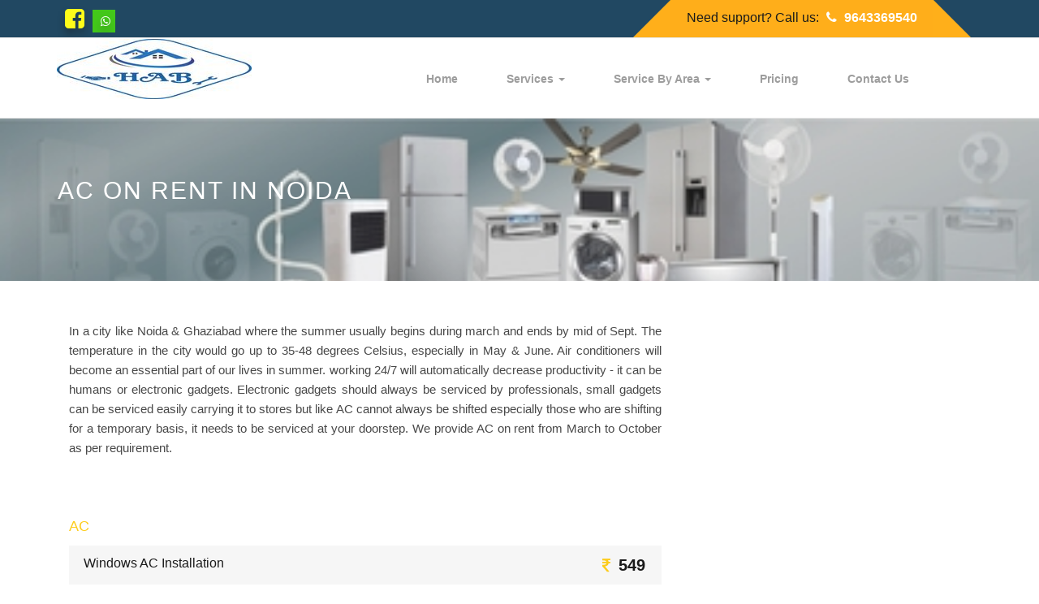

--- FILE ---
content_type: text/html
request_url: https://www.homeappliancesbazaar.com/delhi-ncr-ac-on-rent-services-noida-up.html
body_size: 6428
content:
<!DOCTYPE html>
<!--header-->
<head>
    <!--meta charset-->
     <meta http-equiv="Content-Type" content="text/html; charset=UTF-8">
     
     <!--meta edge-->
    <meta http-equiv="X-UA-Compatible" content="IE=edge">
    
    <!--meta viewport-->
    <meta name="viewport" content="width=device-width, initial-scale=1">
    
    <meta name="title" content="Top 100 Air Conditioner On Rent in Noida - Best AC On Rent - Home Appliances Bazaar">
    
    <!--meta description-->
    <meta name="description" content="222 Air Conditioner On Rent in Noida. Find ✓AC On Rent, AC On Rent, ✓AC Rental Noida Get Phone Numbers, Address, Photos,for top AC On Rent near me in Noida on Home Appliances Bazaar">
    
    <!--meta keywords-->
    <meta name=" keywords" content=" AC on Hire in Noida, Air Conditioners on Rent Noida, Top Brands AC on rent in Noida, Best ACs for summer in Noida, Best AC on Hire in Noida, AC on Hire In Noida Book your ac on rent 9643369540 ">
    
    <!--Meta robots-->
    <meta name="robots" content="index, follow,max-snippet:-1, max-image-preview:large, max-video-preview:-1" >
    
    <link rel="canonical" href="https://www.homeappliancesbazaar.com/rental-service-electric-chimney-hob-water-purifier-ac-refrigerator-washing-machine-geyser-amc-near-me.html">
    
      <!--Open Graph Card-->     
  <meta property="og:locale" content="en">
    
     <meta property="og:site_name" content="Home Appliances Bazaar">
     
      <meta property="og:url" content="https://www.homeappliancesbazaar.com/rental-service-electric-chimney-hob-water-purifier-ac-refrigerator-washing-machine-geyser-amc-near-me.html">
    
    <meta property="og:type" content="website">
    
    <meta property="og:title" content="AC on rent in Noida, Rental AC In Noida, AC Hire, AC Rental-Noida |Home Appliances Bazaar">
    
    <meta property="og:description" content="AC On Hire in Noida - List of ✓Split, Window AC on rent, ✓Air conditioner rental services in Noida,Get ✓Best AC for rent, ✓AC hiring charges, contact addresses, phone numbers, and Home Appliances Bazaar suggestion instantly to your mobile.">
    
    <meta property="og:image" content= img src="images/Ac_Service_Home_Applainces_Bazaar" alt="ac rental service by Home Appliances Bazaar">
    
    <!--Twitter Card-->
    
<meta name="twitter:card" content="summary" >

<meta name="twitter:site" content="https://twitter.com/ApplianceBazaar
">
<meta name="twitter:creator" content="https://twitter.com/ApplianceBazaar
">
<meta name="twitter:url" content="https://www.homeappliancesbazaar.com/rental-service-electric-chimney-hob-water-purifier-ac-refrigerator-washing-machine-geyser-amc-near-me.html">

<meta name="twitter:title" content="AC on rent in Noida, Rental AC In Noida, AC Hire, AC Rental- In Noida within 2 hour||Home Appliances Bazaar">

<meta name="twitter:description" content="AC On Hire in Noida - List of ✓Split, Window AC on rent, ✓Air conditioner rental services in Noida. Get ✓Best AC for rent, ✓AC hiring charges, contact addresses, phone numbers, and Home Appliances Bazaar suggestion instantly to your mobile.">
    
<meta name="twitter:image" content="https://www.homeappliancesbazaar.com/images/Ac_Service_Home_Applainces_Bazaar.jpg" alt="ac rental service | Home Appliances Bazaar">
  
    <!--meta author-->
     <meta name="author" content="Ziyaul Haq">
     
     <!-- Google tag (gtag.js) --> 
  <script async src="https://www.googletagmanager.com/gtag/js?id=G-V8ZSM7ER2E"></script> <script> window.dataLayer = window.dataLayer || []; function gtag(){dataLayer.push(arguments);} gtag('js', new Date()); gtag('config', 'G-V8ZSM7ER2E'); </script>
     
     <!--title-->
      <title>Ac Rental Service -Get Ac on Rent in Indirapuram-Ghaziabad, Delhi-NCR</title>
      
<link href="http://fonts.googleapis.com/css?family=Open+Sans:400,300,700,800" rel="stylesheet" type="text/css">

<link href="css/datetimepicker-bootstrap-datetimepicker.min.css" rel="stylesheet">

<!-- Place favicon.ico and apple-touch-icon.png in the root directory -->
<link rel="apple-touch-icon" sizes="180x180" href="favicons/apple-touch-icon.png">
<link rel="icon" type="image/png" sizes="32x32" href="favicons/favicon-32x32.png">
<link rel="icon" type="image/png" sizes="16x16" href="favicons/favicon-16x16.png">
<link rel="manifest" href="favicons/site.webmanifest">
<meta name="msapplication-TileColor" content="#da532c">
<meta name="theme-color" content="#ffffff">

<!--link css sheet-->
<link rel="stylesheet" href="css/css-normalize.css">

<link rel="stylesheet" href="css/css-font-awesome.min.css">

<link rel="stylesheet" href="css/css-fontello.css">

<link href="css/css-pe-icon-7-stroke.css" rel="stylesheet">

<link href="css/css-helper.css" rel="stylesheet">

<link href="css/css-animate.css" rel="stylesheet" media="screen">

<link rel="stylesheet" href="css/css-bootstrap-select.min.css">

<link rel="stylesheet" href="css/css-bootstrap.min.css">

<link rel="stylesheet" href="css/css-icheck.min_all.css">

<link rel="stylesheet" href="css/css-price-range.css">

<link rel="stylesheet" href="css/css-owl.carousel.css">

<link rel="stylesheet" href="css/css-owl.theme.css">

<link rel="stylesheet" href="css/css-owl.transitions.css">

<link rel="stylesheet" href="css/css-style.css">

<link rel="stylesheet" href="css/css-responsive.css">

<link rel="stylesheet" href="css/css-read-style.css">

</head><!--End top header -->

<!-- Body content start-->
        <div class="body-content" style="display:none;">
            
		<!-- start main -->
		<header class="banner">
		    <div class="container">
				<div class="row">
				   <div class="col-md-6 col-sm-3">
				       
				        <!--social contact-->
					  <div class="wrapper1">
						  
						  <a href="https://www.facebook.com/homeappliancemarket" target="_blank">
						      <i class="fa fa-2x fa-facebook-square"></i>
						  </a>
						  
						  <a  target="_blank" title="Contact Us On WhatsApp" href="https://wa.me/+919643369540&amp;text=Hi, I would like to get more information.." style="background-color:#2DC100">
                           <i class="fa fa-fw fa-whatsapp" style="color:#fff"></i>
                              <span style="color:#fff">&nbsp;</span>
                            </a>
						</div>
				   </div>

				   <div class="col-md-6 col-sm-9">
						<div class="hotline">
							<span class="m-r-lg-10">Need support? Call us:</span>
							<a href="tel:9643369540"><i class="fa fa-phone"></i> 9643369540</a>
						</div>
				   </div>
				</div>
			</div>
		</header>
		
		
		<!-- Brand and toggle get grouped for better mobile display -->
		<nav class="navbar navbar-default clearfix"><div class="container">
                <div class="navbar-header">
                    <button type="button" class="navbar-toggle collapsed" data-toggle="collapse" data-target="#navigation">
                        <span class="sr-only">Toggle navigation</span>
                        <span class="icon-bar"></span>
                        <span class="icon-bar"></span>
                        <span class="icon-bar"></span>
                    </button>
                    
                    <a class="navbar-brand" href="index.html"><img src="images/logo home appliances bazaar sales and repairi service center Indirapuram Ghaziabad.jpg" title="Logo Home Appliances Bazaar" alt="Logo Home Appliances Bazaar">
                    </a>
                </div>

                <!-- Collect the nav links, forms, and other content for toggling -->
                
                 <div class="collapse navbar-collapse yamm" id="navigation">
            <ul class="main-nav nav navbar-nav navbar-right">
                
                <li class="wow fadeInDown" data-wow-delay="0.5s">
                            <a href="index.html"><b>Home</b>
                            </a>
                        </li>
              <li class="dropdown yamm-fw" data-wow-delay="0.4s">
                 <a href="#" class="dropdown-toggle" data-toggle="dropdown" data-hover="dropdown" data-delay="200"><b>Services</b>
                 <b class="caret"></b>
                </a>
                
             <ul class="dropdown-menu">
                <li>
                    <div class="yamm-content">
                      <div class="container">
                            <div class="row">
                                  
                <div class="col-sm-3">
                    <ul>
                      <li>
                        <a href="portable-ac-window-ac-split-ac-repair-service-center-near-me.html"><i class="fa fa-wrench"></i><b>Air Conditioner</b>
                        </a>
                      </li>
                    </ul>
                </div>
                 <div class="col-sm-3">
                        <ul>
                            <li>
                                <a href="refrigerator-fridge-freezer-repair-service-center-near-me.html"><i class="fa fa-wrench"></i><b>Refrigerator</b>
                                </a>
                            </li>
                       </ul>
                 </div>
                 
                <div class="col-sm-3">
                    <ul>
                      <li>
                          <a href="washing-machine-washer-dryer-repairing-service-center-near-me.html"><i class="fa fa-wrench"></i><b>Washing Machine</b>
                          </a>
                     </li>
                    </ul>
                </div>
                
                <div class="col-sm-3">
                     <ul>
                        <li>
                          <a href="rangehood-electric-chimney-kitchen-chimney-repairing-service-center-near-me.html"><i class="fa fa-wrench"></i><b>Chimney</b>
                          </a>
                        </li>
                    </ul>
                </div>
                
                <div class="col-sm-3">
                     <ul>
                        <li>
                          <a href="brass-burner-ceramic-gas-stove-with-griddle-cooktop-induction-builtin-glass-hob-repair-service-center-near-me.html"><i class="fa fa-wrench"></i><b>Hob</b>
                          </a>
                        </li>
                    </ul>
                </div>
                
                <div class="col-sm-3">
                     <ul>
                         <li>
                          <a href="water-heater-electric-heater-room-heater-gas-geyser-electric-geyser-repair-service-center-near-me.html"><i class="fa fa-wrench"></i><b>Geyser </b>
                          </a>
                         </li>
                         </ul>
                </div>
                
                <div class="col-sm-3">
                     <ul>
                         <li>
                          <a href="microwave-oven-repairing-service-center-near-me.html"><i class="fa fa-wrench"></i><b>Microwave Oven</b>
                          </a>
                         </li>
                         </ul>
                </div>
                
                <div class="col-sm-3">
                     <ul>
                         <li>
                          <a href="ro-water-purifier-repairing-service-center-near-me.html"><i class="fa fa-wrench"></i><b>Water Purifier</b>
                          </a>
                        </li>
                     </ul>
                </div>
                
                 <div class="col-sm-3">
                <ul>
                    <li>
                      <a href="ro-air-purifier-repairing-service-center-near-me.html">
                          <i class="fa fa-wrench"></i><b>Air Purifier</b>
                      </a>
                    </li>
                </ul>
             </div>   
             
             <div class="col-sm-3">
                <ul>
                    <li>
                      <a href="dishwasher-repairing-service-center-near-me.html">
                          <i class="fa fa-wrench"></i><b>Dishwasher</b>
                      </a>
                    </li>
                </ul>
             </div>
                
                                                               
                <div class="col-sm-3">
                     <ul>
                         <li>
                          <a href="tv-lcd-led-smart-tv-repair-service-center-near-me.html"><i class="fa fa-wrench"></i><b>TV|LCD|LED </b>
                          </a>
                         </li>
                    </ul>
                </div>

                <div class="col-sm-3">
                    <ul>
                        <li>
                          <a href="electrician-technician-repair-service-for-panel-switch-mcb-fan-lights-inverter-wiring-works-electric-point-fitting-all-apliances-repair-service-center-near-me.html"><i class="fa fa-wrench"></i><b>Electrician</b>
                          </a>
                        </li>
                    </ul>
                </div>
  
                                                                        
                <div class="col-sm-3">
                    <ul>
                        <li>
                          <a href="rental-service-electric-chimney-hob-water-purifier-ac-refrigerator-washing-machine-geyser-amc-near-me.html"><i class="fa fa-wrench"></i><b>Rental Services</b>
                          </a>
                        </li>
                    </ul>
                </div>
                         </div>
                    </div>
                 </div> 
                  <!-- /.yamm-content -->
                 </li>
               </ul>
                </li>
                
                <li class="dropdown yamm-fw" data-wow-delay="0.4s">
                                <a href="#" class="dropdown-toggle" data-toggle="dropdown" data-hover="dropdown" data-delay="200"><b>Service By Area</b>
                                <b class="caret"></b>
                                </a>
                                <ul class="dropdown-menu">
                                    <li>
                                        <div class="yamm-content">
                                            <div class="container">
                                                <div class="row">
                                                    
                                                                                <div class="col-sm-3">
                                                    <ul>
                                                        <li>
                                                <a href="delhi-ncr-ac-on-rent-services-indirapuram-ghaziabad.html">
                                                    <i class="fa fa-wrench"></i>
                                                    <b>Indirapuram Ghaziabad</b>
                                                </a>
                                                        </li>
                                                    </ul>
                                            </div>
                                            
                                                                                <div class="col-sm-3">
                                                    <ul>
                                                        <li>
                                                <a href="delhi-ncr-ac-on-rent-services-vaishali-ghaziabad.html">
                                                    <i class="fa fa-wrench"></i>
                                                    <b>Vaishali Ghaziabad</b>
                                                </a>
                                                        </li>
                                                    </ul>
                                            </div>
                                            
                                                                                
                                                                                <div class="col-sm-3">
                                                    <ul>
                                                        <li>
                                                <a href="delhi-ncr-ac-on-rent-services-vasundhara-ghaziabad.html">
                                                    <i class="fa fa-wrench"></i>
                                                    <b>Vasundhara Ghaziabad</b>
                                                </a>
                                                        </li>
                                                    </ul>
                                            </div>
                                            
                                            <div class="col-sm-3">
                                                    <ul>
                                                        <li>
                                                <a href="delhi-ncr-ac-on-rent-services-mohan-nagar-ghaziabad.html">
                                                    <i class="fa fa-wrench"></i>
                                                    <b>Mohan Nagar Ghaziabad </b>
                                                </a>
                                                        </li>
                                                    </ul>
                                            </div>
                                            
                                                                                    <div class="col-sm-3">
                                                    <ul>
                                                        <li>
                                                <a href="delhi-ncr-ac-on-rent-services-kaushambi-ghaziabad.html">
                                                    <i class="fa fa-wrench"></i>
                                                    <b>Kaushambi Ghaziabad</b>
                                                </a>
                                                        </li>
                                                    </ul>
                                            </div>
                                            
                                                                                
                                            
                                                                                <div class="col-sm-3">
                                                    <ul>
                                                        <li>
                                                <a href="delhi-ncr-ac-on-rent-services-raj-Nagar-extension-ghaziabad.html">
                                                    <i class="fa fa-wrench"></i>
                                                    <b>Raj-Nagar-Extension Gjb</b>
                                                </a>
                                                        </li>
                                                    </ul>
                                            </div>
                                            <div class="col-sm-3">
                    <ul>
                        <li>
                        <a href="delhi-ncr-ac-on-rent-services-sahibabad-ghaziabad.html">
                            <i class="fa fa-wrench"></i><b>Sahibabad Ghaziabad</b>
                        </a>
                        </li>
                    </ul>
                </div>
                                            
                                            
                
                <div class="col-sm-3">
                    <ul>
                        <li>
                        <a href="delhi-ncr-ac-on-rent-services-gaur-city-1-greater-noida.html">
                            <i class="fa fa-wrench"></i><b>Gaur City-1 Greater Noida</b>
                        </a>
                        </li>
                    </ul>
                </div>
                
                                                                                        
                                                                                    <div class="col-sm-3">
                                                    <ul>
                                                        <li>
                                                <a href="delhi-ncr-ac-on-rent-services-gaur-city-2-greater-noida.html">
                                                    <i class="fa fa-wrench"></i>
                                                    <b>Gaur City-2 Greater Noida</b>
                                                </a>
                                                        </li>
                                                    </ul>
                                            </div>

                                                                                <div class="col-sm-3">
                                                    <ul>
                                                        <li>
                                                <a href="delhi-ncr-ac-on-rent-services-crossing-Republik-ghaziabad.html">
                                                    <i class="fa fa-wrench"></i>
                                                    <b>Crossing-Republik Gjb</b>
                                                </a>
                                                        </li>
                                                    </ul>
                                            </div>
                                            <div class="col-sm-3">                                          <ul>
                                                        <li>
                                                <a href="delhi-ncr-ac-on-rent-services-agcr-enclave-anand-Vihar-new-delhi.html">
                                                    <i class="fa fa-wrench"></i>
                                                    <b>Anand Vihar New -Delhi</b>
                                                    </a>
                                                        </li>
                                                    </ul>
                                            </div>
                                            <div class="col-sm-3">                                          <ul>
                                                        <li>
                                                <a href="delhi-ncr-ac-on-rent-services-ip-extension-new-delhi.html">
                                                    <i class="fa fa-wrench"></i>
                                                    <b>IP Extension New Delhi</b>
                                                    </a>
                                                        </li>
                                                    </ul>
                                            </div>
                                            <div class="col-sm-3">                                          <ul>
                                                        <li>
                                                <a href="delhi-ncr-ac-on-rent-services-krishna-nagar-new-delhi.html">
                                                    <i class="fa fa-wrench"></i>
                                                    <b>Krishna Nagar New Delhi</b>
                                                    </a>
                                                        </li>
                                                    </ul>
                                            </div>
                                            <div class="col-sm-3">                                          <ul>
                                                        <li>
                                                <a href="delhi-ncr-ac-on-rent-services-mayur-vihar-phase-1-new-delhi.html">
                                                    <i class="fa fa-wrench"></i>
                                                    <b>Mayur Vihar Phase-1 Delhi</b>
                                                    </a>
                                                        </li>
                                                    </ul>
                                            </div>
                                            <div class="col-sm-3">                                          <ul>
                                                        <li>
                                                <a href="delhi-ncr-ac-on-rent-services-mayur-vihar-phase-2-new-delhi.html">
                                                    <i class="fa fa-wrench"></i>
                                                    <b>Mayur Vihar Phase-2 Delhi </b>
                                                    </a>
                                                        </li>
                                                    </ul>
                                            </div>
                                            <div class="col-sm-3">                                          <ul>
                                                        <li>
                                                <a href="delhi-ncr-ac-on-rent-services-mayur-vihar-Phase-3-new-delhi.html">
                                                    <i class="fa fa-wrench"></i>
                                                    <b>Mayur Vihar Phase-3 Delhi</b>
                                                    </a>
                                                        </li>
                                                    </ul>
                                            </div>
                                            <div class="col-sm-3">                                          <ul>
                                                        <li>
                                                <a href="delhi-ncr-ac-on-rent-services-vivek-Vihar-new-delhi.html">
                                                    <i class="fa fa-wrench"></i>
                                                    <b>Vivek Vihar New Delhi</b>
                                                    </a>
                                                        </li>
                                                    </ul>
                                            </div>
                                            <div class="col-sm-3">                                          <ul>
                                                        <li>
                                                <a href="delhi-ncr-ac-on-rent-services-patparganj-new-delhi.html">
                                                    <i class="fa fa-wrench"></i>
                                                    <b>Patparganj New Delhi</b>
                                                    </a>
                                                        </li>
                                                    </ul>
                                            </div>
                                            <div class="col-sm-3">                                          <ul>
                                                        <li>
                                                <a href="delhi-ncr-ac-on-rent-services-noida-sector-15.html">
                                                    <i class="fa fa-wrench"></i>
                                                    <b>Noida Sector-15</b>
                                                    </a>
                                                        </li>
                                                    </ul>
                                            </div>
                                            <div class="col-sm-3">                                          <ul>
                                                        <li>
                                                <a href="delhi-ncr-ac-on-rent-services-noida-sector-18.html">
                                                    <i class="fa fa-wrench"></i>
                                                    <b>Noida Sector-18</b>
                                                    </a>
                                                        </li>
                                                    </ul>
                                            </div>
                                            <div class="col-sm-3">                                          <ul>
                                                        <li>
                                                <a href="delhi-ncr-ac-on-rent-services-noida-sector-50.html">
                                                    <i class="fa fa-wrench"></i>
                                                    <b>Noida Sector-50</b>
                                                    </a>
                                                        </li>
                                                    </ul>
                                            </div>
                                            <div class="col-sm-3">                                          <ul>
                                                        <li>
                                                <a href="delhi-ncr-ac-on-rent-services-noida-sector-59.html">
                                                    <i class="fa fa-wrench"></i>
                                                    <b>Noida Sector-59</b>
                                                    </a>
                                                        </li>
                                                    </ul>
                                            </div>
                                            <div class="col-sm-3">                                          <ul>
                                                        <li>
                                                <a href="delhi-ncr-ac-on-rent-services-noida-sector-61.html">
                                                    <i class="fa fa-wrench"></i>
                                                    <b>Noida Sector-61</b>
                                                    </a>
                                                        </li>
                                                    </ul>
                                            </div>
                                            
                                            <div class="col-sm-3">                                          <ul>
                                                        <li>
                                                <a href="delhi-ncr-ac-on-rent-services-noida-sector-62.html">
                                                    <i class="fa fa-wrench"></i>
                                                    <b>Noida Sector-62</b>
                                                    </a>
                                                        </li>
                                                    </ul>
                                            </div>
                                            <div class="col-sm-3">                                          <ul>
                                                        <li>
                                                <a href="delhi-ncr-ac-on-rent-services-noida-sector-63.html">
                                                    <i class="fa fa-wrench"></i>
                                                    <b>Noida Sector-63</b>
                                                    </a>
                                                        </li>
                                                    </ul>
                                            </div>
                                            <div class="col-sm-3">                                          <ul>
                                                        <li>
                                                <a href="delhi-ncr-ac-on-rent-services-noida-sector-64.html">
                                                    <i class="fa fa-wrench"></i>
                                                    <b>Noida Sector-64</b>
                                                    </a>
                                                        </li>
                                                    </ul>
                                            </div>
                                            <div class="col-sm-3">                                          <ul>
                                                        <li>
                                                <a href="delhi-ncr-ac-on-rent-services-noida-sector-68.html">
                                                    <i class="fa fa-wrench"></i>
                                                    <b>Noida Sector-68</b>
                                                    </a>
                                                        </li>
                                                    </ul>
                                            </div>
                                            <div class="col-sm-3">                                          <ul>
                                                        <li>
                                                <a href="delhi-ncr-ac-on-rent-services-noida-sector-75.html">
                                                    <i class="fa fa-wrench"></i>
                                                    <b>Noida Sector-75</b>
                                                    </a>
                                                        </li>
                                                    </ul>
                                            </div>
                                            <div class="col-sm-3">                                          <ul>
                                                        <li>
                                                <a href="delhi-ncr-ac-on-rent-services-noida-sector-76.html">
                                                    <i class="fa fa-wrench"></i>
                                                    <b>Noida Sector-76</b>
                                                    </a>
                                                        </li>
                                                    </ul>
                                            </div>
                                            <div class="col-sm-3">                                          <ul>
                                                        <li>
                                                <a href="delhi-ncr-ac-on-rent-services-noida-sector-78.html">
                                                    <i class="fa fa-wrench"></i>
                                                    <b>Noida Sector-78</b>
                                                    </a>
                                                        </li>
                                                    </ul>
                                            </div>
                                            <div class="col-sm-3">                                          <ul>
                                                        <li>
                                                <a href="delhi-ncr-ac-on-rent-services-noida-sector-80.html">
                                                    <i class="fa fa-wrench"></i>
                                                    <b>Noida Sector-80</b>
                                                    </a>
                                                        </li>
                                                    </ul>
                                            </div>
                                            <div class="col-sm-3">                                          <ul>
                                                        <li>
                                                <a href="delhi-ncr-ac-on-rent-services-noida-up.html">
                                                    <i class="fa fa-wrench"></i>
                                                    <b>Noida UP</b>
                                                    </a>
                                                        </li>
                                                    </ul>
                                            </div>
                                            
                                            <div class="col-sm-3">                                          <ul>
                                                        <li>
                                                <a href="delhi-ncr-ac-on-rent-services-greater-noida.html">
                                                    <i class="fa fa-wrench"></i>
                                                    <b>Greater Noida UP</b>
                                                    </a>
                                                        </li>
                                                    </ul>
                                            </div>
                                            
    
                                                                                    <div class="col-sm-3">
                                                    <ul>
                                                        <li>
                                                <a href="delhi-ncr-ac-on-rent-services-ghaziabad-up.html">
                                                    <i class="fa fa-wrench"></i>
                                                    <b>Ghaziabad UP</b>
                                                </a>
                                                        </li>
                                                    </ul>
                                            </div>
                                            </div>
                                        </div>
                                    </div>
                            <!-- /.yamm-content -->
                            </li>
                            </ul>
                        </li>
                
                
              <li class="wow fadeInDown" data-wow-delay="0.2s">
               <a class="window-split-ac-fridge-refrigerator-washing-machine-washer-dryer-electric-chimney-hob-water-purifier-geyser-microwave-oven-tv-lcd-led-repair-price-list-near-me.html" href="window-split-ac-fridge-refrigerator-washing-machine-washer-dryer-electric-chimney-hob-water-purifier-geyser-microwave-oven-tv-lcd-led-repair-price-list-near-me.html"><b> Pricing</b>
               </a>
              </li>
             <li class="wow fadeInDown" data-wow-delay="0.5s">
               <a href="contact-for-ac-fridge-freezer-refrigerator-washing-machine-washer-dryer-rangehood-chimney-hob-geyser-microwave-oven-water-purifier-tv-lcd-led-air-purifier-dishwasher-repairing-services.html"><b>Contact Us</b>
               </a>
             </li>
            </ul>
         </div><!-- /.navbar-collapse -->
       </div><!-- /.container-fluid -->
      </nav><!-- End of nav bar -->

             
              
          <!-- /.feature title -->    
        <div class="page-head serv-det-page-head"> 
            <div class="container">
                <div class="row">
                    <div class="page-head-content">
                        <h1 class="page-title">Ac On Rent In Noida </h1>               
                    </div>
                </div>
            </div>
        </div>
        <!-- End page header -->
        
        
		<div class="container service-det-container">
			<div class="ser-det-lft col-md-8">
			<section class="section js-dynamic-height" data-maxheight="100">
			    <div class="dynamic-height-wrap">
						<p>
							 In a city like Noida & Ghaziabad where the summer usually begins during march and ends by mid of Sept. The temperature in the city would go up to 35-48 degrees Celsius, especially in May & June. Air conditioners will become an essential part of our lives in summer. working 24/7 will automatically decrease productivity - it can be humans or electronic gadgets. Electronic gadgets should always be serviced by professionals, small gadgets can be serviced easily carrying it to stores but like AC cannot always be shifted especially those who are shifting for a temporary basis, it needs to be serviced at your doorstep.
							 We provide AC on rent from March to October as per requirement.


						</p>
					</div>
					
				<!--	<button class="js-dynamic-show-hide button" title="Read more.." data-replace-text="Show less">Read More..</button> -->
					<div class="ser-det-cont">
						<h3>AC</h3>
						
												<div class="box1 clearfix">
							<div class="col-md-8 col-sm-6 col-xs-6">
								<h4> Windows AC Installation</h4>	
							</div>
							<div class="col-md-4 col-sm-6 col-xs-6">
								<p class="price"><i class="fa fa-inr" aria-hidden="true"></i><span>549</span>
							</div>
							<div class="col-md-12">
								<p class="sub-cntent"></p><p>&nbsp;</p>
<p>&nbsp;</p>	

<p><strong>Window  AC Uninstall &nbsp;- &nbsp;Rs 299</strong></p>


							</div>
							<div class="col-md-12">
								<p class="sub-cntent"></p><p>&nbsp;</p>

<p>&nbsp;</p>
	
							</div>
						</div>
												<div class="box1 clearfix">
							<div class="col-md-8 col-sm-6 col-xs-6">
								<h4> Split AC Installation</h4>	
							</div>
							<div class="col-md-4 col-sm-6 col-xs-6">
								<p class="price"><i class="fa fa-inr" aria-hidden="true"></i><span>1499</span></p>	
							</div>
							<div class="col-md-12">
								<p class="sub-cntent"></p><p>&nbsp;</p>

<p>&nbsp;</p>

<p><strong>Split AC Uninstall &nbsp;- &nbsp;Rs 499</strong></p>
	
							</div>
						</div>
												<div class="box1 clearfix">
							<div class="col-md-8 col-sm-6 col-xs-6">
								<h4> Window AC Rental Charge </h4>	
							</div>
							<div class="col-md-4 col-sm-6 col-xs-6">
								<p class="price"><i class="fa fa-inr" aria-hidden="true"></i><span>2250</span></p>	
							</div>





							<div class="col-md-12">
								<p class="sub-cntent"></p><table border="1" bordercolor="#ccc" cellpadding="5" cellspacing="0" style="border-collapse:collapse"><tbody><tr><td><strong>Monthly Rental Charge</strong></td>
			
		
		                        </tr></tbody></table><p>&nbsp;</p>

                                <p><strong>Note</strong> : excludes installation  &amp; unstallation Charges</p>
	
							</div>
						</div>
												<div class="box1 clearfix">
							<div class="col-md-8 col-sm-6 col-xs-6">
								<h4> Window AC Season Rental Charge</h4>	
							</div>
							<div class="col-md-4 col-sm-6 col-xs-6">
								<p class="price"><i class="fa fa-inr" aria-hidden="true"></i><span>7500</span></p>	
							</div>
							<div class="col-md-12">
								<p class="sub-cntent"></p><h3><strong>Excludes :&nbsp;</strong></h3>

<ul><li>Price will be depend upon scope of work and determined only after the inspection of technician.</li>
	<li>If any construction work is  required to install, A quote will be given before starting the installation.</li>
	<li>Dignostic &amp; inspection&nbsp;charges is applicable Rs 199&nbsp;if service is not taken .</li>
</ul><p>&nbsp;</p>
	
						
				</div>
						</div>
								<div class="box1 clearfix">
							<div class="col-md-8 col-sm-6 col-xs-6">
								<h4> Split AC Rental Charge </h4>	
							</div>
							<div class="col-md-4 col-sm-6 col-xs-6">
								<p class="price"><i class="fa fa-inr" aria-hidden="true"></i><span>3250</span></p>	
							</div>





							<div class="col-md-12">
								<p class="sub-cntent"></p><table border="1" bordercolor="#ccc" cellpadding="5" cellspacing="0" style="border-collapse:collapse"><tbody><tr><td><strong>Monthly Rental Charge</strong></td>
			
		
		                        </tr></tbody></table><p>&nbsp;</p>

                                <p><strong>Note</strong> : excludes installation  &amp; unstallation Charges</p>
	
							</div>
						</div>
												<div class="box1 clearfix">
							<div class="col-md-8 col-sm-6 col-xs-6">
								<h4> Split AC Season Rental Charge</h4>	
							</div>
							<div class="col-md-4 col-sm-6 col-xs-6">
								<p class="price"><i class="fa fa-inr" aria-hidden="true"></i><span>11500</span></p>	
							</div>
							<div class="col-md-12">
								<p class="sub-cntent"></p><h3><strong>Excludes :&nbsp;</strong></h3>

<ul><li>Price will be depend upon scope of work and determined only after the inspection of technician.</li>
	<li>If any construction work is  required to install, A quote will be given before starting the installation.</li>
	<li>Dignostic &amp; inspection&nbsp;charges is applicable Rs 199&nbsp;if service is not taken .</li>
</ul><p>&nbsp;</p>
	
						
				</div>
						</div>
												
					</div>
				</section>
                    </div>
                </div>	
                
					</div>
					
				
                <!--price list end-->
                <div class="clearfix"></div>
			
		
		
		<!-- Footer area-->
 
<div class="footer-area">
         <div class=" footer">
            <div class="container">
               <div class="row">
                  <div class="col-md-3 col-sm-6 wow fadeInRight animated">
                     <div class="single-footer">
                        <h4>About us </h4>
                        <div class="footer-title-line"></div>
                        
                        <!-- <img src="assets/img/footer-logo.png" alt="" class="wow pulse" data-wow-delay="1s"> -->
                        
                        <strong>
                            <p>
                                <em>Home Appliances Bazaar- NCR's</em>&nbsp;most reliable&nbsp;home&nbsp;service&nbsp;provider. W... <a href="about-us.html">Read more </a>
                            </p>
                        
                        
                        <!--ofice address--> 
                        <ul class="footer-adress">
                            <address> 
            <li>
            <i class="pe-7s-map-marker strong"></i>
          
          Address: 709-A, 1st Floor, Nyay Khand-2, Kala Patthar Road, Opposite Aditya Mall, Indirapuram, Ghaziabad, U.P. - 201014</li>
            <li>
               <i class="pe-7s-mail strong"> </i> 
               <a href="mailto:care@homeappliancesbazaar.com">             care@homeappliancesbazaar.com
               </a>
             </li>
           <li><a href="tel:9643369540 "><i class="fa fa-phone"></i>9643369540 </a> 
           </li>
           </address>
                        </ul>
                        </strong>
                    </div>
                  </div>
                  
                  
                  <!-- Service Links-->
                  <div class="col-md-3 col-sm-6 wow fadeInRight animated">
                     <div class="single-footer">
                        <h4>Main Services</h4>
                        <div class="footer-title-line">
                            
                        </div>
                        <ul class="footer-menu">
                            
                                                    <li><a href="portable-ac-window-ac-split-ac-repair-service-center-near-me.html">AC Service</a> 
						   </li>
						                           <li><a href="refrigerator-fridge-freezer-repair-service-center-near-me.html">Refrigerator Service</a> 
						   </li>
						                           <li><a href="washing-machine-washer-dryer-repairing-service-center-near-me.html">Washing Machine Service</a> 
						   </li>
						                           <li><a href="rangehood-electric-chimney-kitchen-chimney-repairing-service-center-near-me.html">Chimney Service </a> 
						   </li>
						   
						   <li><a href="brass-burner-ceramic-gas-stove-with-griddle-cooktop-induction-builtin-glass-hob-repair-service-center-near-me.html">Hob Service</a> 
						   </li>
						                           <li><a href="water-heater-electric-heater-room-heater-gas-geyser-electric-geyser-repair-service-center-near-me.html">Geyser Service</a> 
						   </li>
						                           <li><a href="microwave-oven-repairing-service-center-near-me.html">Microwave Oven Service</a> 
						   </li>
						   <li>                    <a href="ro-water-purifier-repairing-service-center-near-me.html">Water Purifier Service</a>
						   </li>
						   <li> <a href="rental-service-electric-chimney-hob-water-purifier-ac-refrigerator-washing-machine-geyser-amc-near-me.html">Rental Service</a> 
                                    </li>
						 </ul>
					</div>
                  </div>
                  
                  <!--quick links-->
                  <div class="col-md-3 col-sm-6 wow fadeInRight animated">
                     <div class="single-footer">
                        <h4>Quick links </h4>
                        
                        <div class="footer-title-line"></div>
                        
                        <ul class="footer-menu"><li><a href="about-us.html">About Us</a>  </li>
                        
                        	<li><a href="window-split-ac-fridge-refrigerator-washing-machine-washer-dryer-electric-chimney-hob-water-purifier-geyser-microwave-oven-tv-lcd-led-repair-price-list-near-me.html">Why Home Appliances Bazaar</a>  
                        	</li>
                        	
                           <li><a href="blog.html">Blog</a>  </li>
                           
                           <li><a href="privacy-policy.html">Privacy &amp; Policy</a>
                           </li>
                           
                           <li><a href="terms-conditions.html">Terms &amp; Conditions</a>  </li>
                           
                           <li><a href="contact-for-ac-fridge-freezer-refrigerator-washing-machine-washer-dryer-rangehood-chimney-hob-geyser-microwave-oven-water-purifier-tv-lcd-led-air-purifier-dishwasher-repairing-services.html">Contact Us </a>  </li>
                           
                           <li><a href="become-a-partner-of-repair-service-center-for-all-home-and-kitchen-appliances-repairing-services.html">Become a Partner</a></li>
                        </ul>
                    </div>
                  </div>
                  
                  <!--social contact-->
                  <div class="col-md-3 col-sm-6 wow fadeInRight animated">
                     <div class="single-footer news-letter">
                        <h4>Stay in touch</h4>
                        <div class="footer-title-line">
                            
                        </div>
                        <p>Connect with us on...</p>
                        <div class="social pull-left">
                           <ul>

                              <li>  <a target="_blank" title="Contact Us On WhatsApp" href="https://wa.me/+919643369540&amp;text=Hi, I would like to get more information.."  style="background-color:#2DC100">
                              <i class="fa fa-fw fa-whatsapp" style="color:#fff"></i></a></li>

                              <li><a class="wow fadeInUp animated" href="https://www.facebook.com/homeappliancemarket" target="_blank" data-wow-delay="0.2s" style="background-color: #00005998"><i class="fa fa-facebook"></i></a></li>

                              <li><a class="wow fadeInUp animated" href="https://twitter.com/ApplianceBazaar" target="_blank" data-wow-delay="0.2s" style="background-color: #00ACEE"><i class="fa fa-twitter"  ></i></a></li>                              

                              <li><a class="wow fadeInUp animated" href="https://www.instagram.com/homeappliancesbazaar" target="_blank" data-wow-delay="0.3s" style="background-color:#e4717a"><i class="fa fa-instagram ft14"></i></a></li>

                              <li><a class="wow fadeInUp animated" href="https://www.linkedin.com/in/home-appliances-bazaar" target="_blank" data-wow-delay="0.4s" style="background-color:##313335"><i class="fa fa-linkedin"></i></a></li>

                           </ul>
                        </div>
                     </div>
                     
                     <div class="single-footer news-letter">
                              <h4><br>Share</h4>
                              <div class="footer-title-line">
                                  
                              </div>
                              <div class="social pull-left">
                               <ul>

                              <li>  <a href="whatsapp://send?text=https://www.homeappliancesbazaar.com/" data-action="share/whatsapp/share" target="_blank" style="background-color:#2DC100">  
                              <i class="fa fa-fw fa-whatsapp" style="color:#fff"></i></a></li>

                              <li><a href="https://www.facebook.com/sharer/sharer.php?u=https://www.homeappliancesbazaar.com/" target="_blank" style="background-color: #00005998"><i class="fa fa-2x fa-facebook-square" ></i></a></li>

                              <li><a class="wow fadeInUp animated" href="https://twitter.com/intent/tweet?text=ApplianceBazaar/ApplianceBazaar" target="_blank" data-wow-delay="0.2s" style="background-color: #00ACEE"><i class="fa fa-twitter"  ></i></a></li> 

                           </ul>
                        </div>
                    </div>
                  </div>
                  
               </div>
            </div>
         </div>
         
         <!--copy right-->
         <div class="footer-copy text-center">
            <div class="container">
               <div class="row">
                  <div class="pull-left">
                     <span> &#169; <a href="#" style="color: #FDDC19">All Rights</a>  Reserved 2021</span> 
                  </div>
                  <div class="bottom-menu pull-right">
                     <ul><li><a class="wow fadeInUp animated" href="https://www.homeappliancesbazaar.com/" target="_blank" data-wow-delay="0.2s" style="color: #FDCF17"> Powered by Home Appliances Bazaar </a></li>
                     </ul></div>
               </div>
            </div>
         </div>
      </div>
      
     <!-- js script modal -->
     
     <script src="js/js-modernizr-2.6.2.min.js">
         
     </script>
     
     <script src="js/js-jquery-1.10.2.min.js">
         
     </script>
     
     <script src="js/js-bootstrap.min.js">
         
     </script>
     
     <script src="js/js-bootstrap-select.min.js">
         
     </script>
     
     <script src="js/js-bootstrap-hover-dropdown.js">
         
     </script>
     
     <script src="js/js-easypiechart.min.js">
         
     </script>
     
     <script src="js/js-jquery.easypiechart.min.js">
         
     </script>
     
     <script src="js/js-owl.carousel.min.js">
         
     </script>
     
     <script src="js/js-wow.js">
         
     </script>
     
     <script src="js/js-icheck.min.js">
         
     </script><script src="js/js-price-range.js">
         
     </script>
     
     <script src="js/js-main.js">
         
     </script>
     
     <script src="js/js-jquery.dynamicmaxheight.js">
         
     </script>
     
     <script type="text/javascript" src="js/datetimepicker-moment.js">
         
     </script>
     
     <script type="text/javascript" src="js/datetimepicker-bootstrap-datetimepicker.min.js">
         
     </script>
     
     <script src="js/2.3.26-jquery.form-validator.min.js">
         
     </script>
     </body>
     <script>'undefined'=== typeof _trfq || (window._trfq = []);'undefined'=== typeof _trfd && (window._trfd=[]),_trfd.push({'tccl.baseHost':'secureserver.net'},{'ap':'cpbh-mt'},{'server':'sg2plmcpnl492029'},{'dcenter':'sg2'},{'cp_id':'10098605'},{'cp_cl':'8'}) // Monitoring performance to make your website faster. If you want to opt-out, please contact web hosting support.</script><script src='https://img1.wsimg.com/traffic-assets/js/tccl.min.js'></script></html>

--- FILE ---
content_type: text/css
request_url: https://www.homeappliancesbazaar.com/css/css-style.css
body_size: 17239
content:



html, body {
    width: 100%;
    overflow-x: hidden;
}
body {
    height:100%;
    font-family: 'Open Sans', sans-serif; 
    font-weight: 500;
    padding:0;
    margin:0;
    font-size:14px;
    line-height: 28px;
    color: #333; 
    background: #fff; 
    position: relative;
}
/*           Font Smoothing      */

h1, .h1, h2, .h2, h3, .h3, h4, .h4, h5, .h5, h6, .h6, p, .navbar, .brand, .btn-simple{
    -moz-osx-font-smoothing: grayscale;
    -webkit-font-smoothing: antialiased;
}

/*           Typography          */

h1, .h1, h2, .h2, h3, .h3, h4, .h4{
    font-weight: 400; 
}

h1, .h1 {
    font-size: 52px;
}
h2, .h2{
    font-size: 36px;
}
h3, .h3{
    font-size: 28px;
    margin: 20px 0 10px;
}
h4, .h4{
    font-size: 22px;
}
h5, .h5 {
    font-size: 16px;
}
h6, .h6{
    font-size: 14px;
    font-weight: bold;
    text-transform: uppercase;
}
p{
    font-size: 15px;
    line-height: 1.6180em;
}
h1 small, h2 small, h3 small, h4 small, h5 small, h6 small, .h1 small, .h2 small, .h3 small, .h4 small, .h5 small, .h6 small, h1 .small, h2 .small, h3 .small, h4 .small, h5 .small, h6 .small, .h1 .small, .h2 .small, .h3 .small, .h4 .small, .h5 .small, .h6 .small {
    color: #999999;
    font-weight: 300;
    line-height: 1;
}
h1 small, h2 small, h3 small, h1 .small, h2 .small, h3 .small {
    font-size: 60%;
}
h1 .subtitle{
    display: block; 
    line-height: 40px;
    margin: 15px 0 30px;
}
p { 
    padding: 0px 0px 1em;
    margin:0;
}
a {
    color: #d27e04;
    outline: 0;
    font-weight: bold;
    -webkit-transition: all .8s ease;
    transition: all .8s ease;
} 
a:hover {
    text-decoration: none;
    color: #1f2222;
    -webkit-transition: all .8s ease;
    transition: all .8s ease;
}
a:focus {
    color: #999696;
    text-decoration: none;
}
img {
    height: auto;
    max-width: 100%;
    vertical-align: middle;
    border: 0px none; 
}

input {
    outline: 0;
    border: none;
    /*width: 100%;*/
    height: inherit;
    color: #333333;
    font-size: 16px;
    padding: 5px 15px;
    border-radius: 3px;
}
button {
    border-radius: 3px;
    outline: thin dotted;
    outline: 5px auto -webkit-focus-ring-color;
    outline-offset: -2px;
    outline: 0;
    outline-offset: 0;
    border: none;
    overflow: visible;
}  
button,
select {
    text-transform: none;
}
button,
html input[type="button"],
input[type="reset"],
input[type="submit"] {
    -webkit-appearance: button;
    cursor: pointer;
}
button[disabled],
html input[disabled] {
    cursor: default;
}
button::-moz-focus-inner,
input::-moz-focus-inner {
    border: 0;
    padding: 0;
}
input {
    line-height: normal;
}
input[type="checkbox"],
input[type="radio"] {
    -moz-box-sizing: border-box;
    box-sizing: border-box;
    padding: 0;
}
input[type="number"]::-webkit-inner-spin-button,
input[type="number"]::-webkit-outer-spin-button {
    height: auto;
}
input[type="search"] {
    -webkit-appearance: textfield;
    -moz-box-sizing: content-box;
    box-sizing: content-box;
}
input[type="search"]::-webkit-search-cancel-button,
input[type="search"]::-webkit-search-decoration {
    -webkit-appearance: none;
}

.btn:focus,
.btn:hover,
.btn:active{
    outline: 0;
}
.btn{
    border-width: 2px;
    background-color: rgba(0,0,0,.0);
    font-weight: 400;
    opacity: 0.8;
    padding: 8px 16px;
}
.btn-round{
    border-width: 1px;
    border-radius: 30px !important;
    opacity: 0.79;
    padding: 9px 18px;
}
.btn-sm, .btn-xs {
    border-radius: 3px;
    font-size: 12px;
    padding: 5px 10px;
}
.btn-xs {
    padding: 1px 5px;
}
.btn-lg{
    border-radius: 6px;
    font-size: 18px;
    font-weight: 400;
    padding: 14px 30px;
}
.btn-wd {
    min-width: 100px;
}
.btn-default{
    color: #777777;
    border-color: #999999
} 
.btn-info{
    color: #2CA8FF;
    border-color: #2CA8FF;
}
.btn-success{
    color: #05AE0E;
    border-color: #05AE0E;
}
.btn-warning{
    color: #FDC600;
    border-color: #FDC600;
}
.btn-danger{
    color: #FF3B30;
    border-color: #FF3B30;
}
.btn:hover{ 
    opacity: 1;
}
.input-lg{
    height: 56px;
    padding: 10px 16px;
}
.btn-primary:hover, .btn-primary:focus, .btn-primary:active, .btn-primary.active, .open .dropdown-toggle.btn-primary {
    color: #1D62F0;
    border-color: #1D62F0;
    background-color: rgba(0,0,0,.0);
}
.btn-info:hover, .btn-info:focus, .btn-info:active, .btn-info.active, .open .dropdown-toggle.btn-info {
    color: #109CFF;
    border-color: #109CFF;
    background-color: rgba(0,0,0,.0);
}
.btn-success:hover, .btn-success:focus, .btn-success:active, .btn-success.active, .open .dropdown-toggle.btn-success {
    color: #049F0C;
    border-color: #049F0C;
    background-color: rgba(0,0,0,.0);
}
.btn-warning:hover, .btn-warning:focus, .btn-warning:active, .btn-warning.active, .open .dropdown-toggle.btn-warning {
    color: #ED8D00;
    border-color: #ED8D00;
    background-color: rgba(0,0,0,.0);
}
.btn-danger:hover, .btn-danger:focus, .btn-danger:active, .btn-danger.active, .open .dropdown-toggle.btn-danger {
    color: #EE2D20;
    border-color: #EE2D20;
    background-color: rgba(0,0,0,.0);
}
.btn-default:hover, .btn-default:focus, .btn-default:active, .btn-default.active, .open .dropdown-toggle.btn-default {
    color: #666666;
    border-color: #888888;
    background-color: rgba(0,0,0,.0);
}
.btn:active, .btn.active {
    background-image: none;
    box-shadow: none;

}
.btn.disabled, .btn[disabled], fieldset[disabled] .btn {
    opacity: 0.45;
}
.btn-primary.disabled, .btn-primary[disabled], fieldset[disabled] .btn-primary, .btn-primary.disabled:hover, .btn-primary[disabled]:hover, fieldset[disabled] .btn-primary:hover, .btn-primary.disabled:focus, .btn-primary[disabled]:focus, fieldset[disabled] .btn-primary:focus, .btn-primary.disabled:active, .btn-primary[disabled]:active, fieldset[disabled] .btn-primary:active, .btn-primary.disabled.active, .btn-primary.active[disabled], fieldset[disabled] .btn-primary.active {
    background-color: rgba(0, 0, 0, 0);
    border-color: #3472F7;
}
.btn-info.disabled, .btn-info[disabled], fieldset[disabled] .btn-info, .btn-info.disabled:hover, .btn-info[disabled]:hover, fieldset[disabled] .btn-info:hover, .btn-info.disabled:focus, .btn-info[disabled]:focus, fieldset[disabled] .btn-info:focus, .btn-info.disabled:active, .btn-info[disabled]:active, fieldset[disabled] .btn-info:active, .btn-info.disabled.active, .btn-info.active[disabled], fieldset[disabled] .btn-info.active {
    background-color: rgba(0, 0, 0, 0);
    border-color: #2CA8FF;
}
.btn-success.disabled, .btn-success[disabled], fieldset[disabled] .btn-success, .btn-success.disabled:hover, .btn-success[disabled]:hover, fieldset[disabled] .btn-success:hover, .btn-success.disabled:focus, .btn-success[disabled]:focus, fieldset[disabled] .btn-success:focus, .btn-success.disabled:active, .btn-success[disabled]:active, fieldset[disabled] .btn-success:active, .btn-success.disabled.active, .btn-success.active[disabled], fieldset[disabled] .btn-success.active {
    background-color: rgba(0, 0, 0, 0);
    border-color: #05AE0E;
}
.btn-danger.disabled, .btn-danger[disabled], fieldset[disabled] .btn-danger, .btn-danger.disabled:hover, .btn-danger[disabled]:hover, fieldset[disabled] .btn-danger:hover, .btn-danger.disabled:focus, .btn-danger[disabled]:focus, fieldset[disabled] .btn-danger:focus, .btn-danger.disabled:active, .btn-danger[disabled]:active, fieldset[disabled] .btn-danger:active, .btn-danger.disabled.active, .btn-danger.active[disabled], fieldset[disabled] .btn-danger.active {
    background-color: rgba(0, 0, 0, 0);
    border-color: #FF3B30;
}
.btn-warning.disabled, .btn-warning[disabled], fieldset[disabled] .btn-warning, .btn-warning.disabled:hover, .btn-warning[disabled]:hover, fieldset[disabled] .btn-warning:hover, .btn-warning.disabled:focus, .btn-warning[disabled]:focus, fieldset[disabled] .btn-warning:focus, .btn-warning.disabled:active, .btn-warning[disabled]:active, fieldset[disabled] .btn-warning:active, .btn-warning.disabled.active, .btn-warning.active[disabled], fieldset[disabled] .btn-warning.active {
    background-color: rgba(0, 0, 0, 0);
    border-color: #FDC600;
}
.input-group-addon {
    background-color: #FFFFFF;
    border: 1px solid #E3E3E3;
    border-radius: 4px;
}
.btn-primary {
    color: #FFF;
    background-color: #FDC600;
    border-color: #FDC600;
    border-radius: 1px;
    padding: 10px 20px;
    font-weight: 600;
}
.btn-primary:hover, .btn-primary:focus, .btn-primary:active, .btn-primary.active,.btn-primary:active:focus, .open > .dropdown-toggle.btn-primary {
    color: #FDC600;
    background-color: #313538;
    border-color: #282829;
    font-weight: 600;
}
.btn-default {
    border-radius: 1px;
    padding: 10px 20px;
    border: 1px solid #FDC600;
    color: #000;
    background-color: #FDC600;
    border-color: #F0F0F0;
    font-weight: 600;
}
.btn-default:hover, .btn-default:focus, .btn-default:active, .btn-default.active, .open > .dropdown-toggle.btn-default {
    color: #000;
    background-color: #FDC600;
    border-color: #F0F0F0;
    font-weight: 600;
}
.search-form {
    background-color: #fff;
    border-radius: 5px;
    padding: 20px 0 8px;
    border: 1px solid #E6E6E6;
    box-sizing: border-box;
    box-shadow: 0px 1px 3px rgba(0, 0, 0, 0.1);
    position: relative;
    z-index: 9;
}
.search-row{
    padding-top:15px;
}

.form-inline .form-control, .form-inline .form-control {
    background: rgba(252, 252, 252, 0.35);
    border-radius: 1px;
    color: #ADADAD;
    height: 40px;
    margin-right: 10px;
    width: 195px;
}
.form-control {
    display: block;
    width: 100%;
    height: 34px;
    padding: 6px 12px;
    font-size: 13px;
    line-height: 1.42857;
    color: #555;
    background-color: #FFF;
    background-image: none;
    border: 1px solid #EAE9E9;
    border-radius: 4px;
    box-shadow: 0px 1px 1px rgba(179, 179, 179, 0.1) inset;
    transition: border-color 0.15s ease-in-out 0s, box-shadow 0.15s ease-in-out 0s;
}
.form-inline input[type=submit]{
    background: #FDC600;
    color: #fff;
    height: 40px;
    width: 90px;
    border-radius: 1px;
    font-weight: bold;
    font-size: 16px;
    -webkit-transition: all 0.4s ease;
    -moz-transition: all 0.4s ease;
    -ms-transition: all 0.4s ease;
    transition: all 0.4s ease;
}
.form-inline input[type=submit]:hover{
    background: #00A2DE
}
.form-control::-moz-placeholder{
    color: #DDDDDD;
    opacity: 1;
}
.form-control:-moz-placeholder{
    color: #DDDDDD;
    opacity: 1;  
}  
.form-control::-webkit-input-placeholder{
    color: #DDDDDD;
    opacity: 1; 
} 
.form-control:-ms-input-placeholder{
    color: #DDDDDD;
    opacity: 1; 
}


.form-control:focus {
    border-color: #CBCBCB;
    outline: 0px none;
    box-shadow: 0px 1px 1px rgba(0, 0, 0, 0.075) inset, 0px 0px 8px rgba(102, 175, 233, 0);
}

/* Animations              */
.form-control, .input-group-addon{
    -webkit-transition: all 300ms linear;
    -moz-transition: all 300ms linear;
    -o-transition: all 300ms linear;
    -ms-transition: all 300ms linear;
    transition: all 300ms linear;
} 
/* Inputs               */
.form-control {
    display: block;
    width: 100%;
    height: 44px;
    padding: 6px 12px;
    font-size: 13px;
    line-height: 1.42857;
    color: #838383;
    background-color: #FFF;
    background-image: none;
    border: 1px solid #DADADA;
    border-radius: 0px;
    box-shadow: 0px 1px 1px rgba(179, 179, 179, 0.1) inset;
    transition: border-color 0.15s ease-in-out 0s, box-shadow 0.15s ease-in-out 0s;
}

.form-control:focus {
    background-color: #FFFFFF;
    border: 1px solid #9A9A9A;
    box-shadow: none;
    outline: 0 none;
}
.form-control + .form-control-feedback{
    border-radius: 6px;
    font-size: 14px;
    padding: 0 12px 0 0;
    position: absolute;
    right: 25px;
    top: 13px;
    vertical-align: middle;
}
.form-control:focus + .input-group-addon, .form-control:focus ~ .input-group-addon{
    background-color: #FFFFFF;
    border-color: #9A9A9A;
}

.input-group .form-control:first-child, .input-group-addon:first-child, .input-group-btn:first-child > .btn, .input-group-btn:first-child > .dropdown-toggle, .input-group-btn:last-child > .btn:not(:last-child):not(.dropdown-toggle) {
    border-right: 0 none;
}
.input-group .form-control:last-child, .input-group-addon:last-child, .input-group-btn:last-child > .btn, .input-group-btn:last-child > .dropdown-toggle, .input-group-btn:first-child > .btn:not(:first-child) {
    border-left: 0 none;
}
.search-btn ,.toggle-btn{
    background-color: #FDC600;
    color: #333;
    font-size: 16px;
    border: 1px solid #EAE9E9;
    width: 40px;
    height: 40px;
    color: #FFF;
    transition: all 0.3s ease 0s; 
    padding: 0px;

}
.form-control[disabled], .form-control[readonly], fieldset[disabled] .form-control {
    background-color: #EEEEEE;
    color: #999999;
    cursor: not-allowed;
}
.has-success .form-control, 
.has-error .form-control, 
.has-success .form-control:focus, 
.has-error .form-control:focus{
    border-color: #E3E3E3;
    box-shadow: none;
}
.has-success .form-control, 
.has-success .form-control-feedback,
.form-control.valid:focus{
    border-color: #05AE0E;
    color: #05AE0E;
}
.has-error .form-control, 
.has-error .form-control-feedback,
.form-control.error{
    color: #FF3B30;
    border-color: #FF3B30;
}
/*           Labels & Progress-bar              */
.label{
    padding: 0.2em 0.6em 0.2em;
    border: 1px solid #999999;
    border-radius: 3px;
    color: #999999;
    background-color: #FFFFFF;
    font-weight: 500;
    font-size: 11px;
    text-transform: uppercase;
}
.label-primary{
    border-color: #3472F7;
    color: #3472F7;
}
.label-info{
    border-color: #2CA8FF;
    color: #2CA8FF;
}
.label-success{
    border-color: #05AE0E;
    color: #05AE0E;
}
.label-warning{
    border-color: #FDC600;
    color: #FDC600;
}
.label-danger{
    border-color: #FF3B30;
    color: #FF3B30;
}

label.error{
    color: #FF3B30;    
    margin-top: 5px;
    margin-bottom: 0;
}

label small{
    color: #999999;
}

.label.label-fill{
    color: #FFFFFF;
}
.label-primary.label-fill, .progress-bar, .progress-bar-primary{
    background-color: #3472F7;
}
.label-info.label-fill, .progress-bar-info{
    background-color: #2CA8FF;
}
.label-success.label-fill, .progress-bar-success{
    background-color: #05AE0E;
}
.label-warning.label-fill, .progress-bar-warning{
    background-color: #FDC600;
}
.label-danger.label-fill, .progress-bar-danger{
    background-color: #FF3B30;
}
.label-default.label-fill{
    background-color: #999999;
}

.bootstrap-select button.dropdown-toggle{
    background: rgba(252, 252, 252, 0.35) none repeat scroll 0% 0%;
    border-radius: 1px;
    color: #ADADAD;
    height: 40px;
    margin-right: 10px;
    width: 99%;
    display: block;
    font-size: 12px;
    line-height: 1.42857;
    color: #666;
    background-color: #FFF;
    background-image: none;
    border: 1px solid #ccc;
    box-shadow: 0px 1px 1px rgba(179, 179, 179, 0.1) inset;
    transition: border-color 0.15s ease-in-out 0s, box-shadow 0.15s ease-in-out 0s;
    font-weight: 500;
} 
.bootstrap-select:not([class*="col-"]):not([class*="form-control"]):not(.input-group-btn) {
    width: 100%;
}
.btn-group.open .dropdown-toggle {
    box-shadow: none;
}
.bootstrap-select .dropdown-menu {

    margin: 20px 0px 0px;
    border: 1px solid rgba(0, 0, 0, 0.15);
    border-radius: 0px;
    box-shadow:0px 5px 15px rgba(0, 0, 0, 0.176);
    border-top: none;
}
.tab-content .bootstrap-select button.dropdown-toggle {
    width: 100%;                              
}
.tab-content .bootstrap-select:not([class*="col-"]):not([class*="form-control"]):not(.input-group-btn) {
    width: 100%;
}
.input-group-btn .btn{
    background-color: #FFC500;
    border-color: #FFC500;
    border-radius: 0px;
    height: 44px;
    color: #FFF; 
}
/* Navigation bils */
.wizard-container .nav-pills > li + li {
    margin-left: 0;
}
.wizard-container  .nav-pills > li > a {
    border: 1px solid #2CA8FF;
    border-radius: 0;
    color: #2CA8FF;
    margin-left: -1px;
}
.nav-pills.ct-blue > li.active > a, .nav-pills.ct-blue > li.active > a:hover, .nav-pills.ct-blue > li.active > a:focus,
.pagination.ct-blue > .active > a, .pagination.ct-blue > .active > span, .pagination.ct-blue > .active > a:hover, 
.pagination.ct-blue > .active > span:hover, .pagination.ct-blue > .active > a:focus, .pagination.ct-blue > .active > span:focus{
    background-color: #3472F7;
}
.nav-pills.ct-azure > li.active > a, .nav-pills.ct-azure > li.active > a:hover, .nav-pills.ct-azure > li.active > a:focus, 
.pagination.ct-azure > .active > a, .pagination.ct-azure > .active > span, .pagination.ct-azure > .active > a:hover, 
.pagination.ct-azure > .active > span:hover, .pagination.ct-azure > .active > a:focus, .pagination.ct-azure > .active > span:focus{
    background-color: #2CA8FF;
}
.nav-pills.ct-green > li.active > a, .nav-pills.ct-green > li.active > a:hover, .nav-pills.ct-green > li.active > a:focus,
.pagination.ct-green > .active > a, .pagination.ct-green > .active > span, .pagination.ct-green > .active > a:hover,
.pagination.ct-green > .active > span:hover, .pagination.ct-green > .active > a:focus, .pagination.ct-green > .active > span:focus{
    background-color: #05AE0E;
}
.nav-pills.ct-orange > li.active > a, .nav-pills.ct-orange > li.active > a:hover, .nav-pills.ct-orange > li.active > a:focus, 
.pagination.ct-orange > .active > a, .pagination.ct-orange > .active > span, .pagination.ct-orange > .active > a:hover,

.pagination.ct-orange > .active > span:hover, .pagination.ct-orange > .active > a:focus, .pagination.ct-orange > .active > span:focus{
    background-color: #FDC600;
}
.nav-pills.ct-red > li.active > a, .nav-pills.ct-red > li.active > a:hover, .nav-pills.ct-red > li.active > a:focus,
.pagination.ct-red > .active > a, .pagination.ct-red > .active > span, .pagination.ct-red > .active > a:hover,
.pagination.ct-red > .active > span:hover, .pagination.ct-red > .active > a:focus, .pagination.ct-red > .active > span:focus{
    background-color: #FF3B30;
}
.nav-pills.ct-blue > li > a {
    border: 1px solid #3472F7;
    color: #3472F7;
}
.nav-pills.ct-azure > li > a {
    border: 1px solid #2CA8FF;
    color: #2CA8FF;
}
.nav-pills.ct-green > li > a {
    border: 1px solid #05AE0E;
    color: #05AE0E;
}
.nav-pills.ct-orange > li > a {
    border: 1px solid #FDC600;
    color: #FDC600;
}
.nav-pills.ct-red > li > a {
    border: 1px solid #FF3B30;
    color: #FF3B30;
}

.nav-pills > li.active > a, 
.nav-pills > li.active > a:hover, 
.nav-pills > li.active > a:focus {
    background-color: #2CA8FF;
    color: #FFFFFF;
}

.nav-pills > li:first-child > a{
    border-radius: 4px 0 0 4px;
    margin: 0;
}
.nav-pills > li:last-child > a{
    border-radius: 0 4px 4px 0;
}

.pagination.no-border > li > a, .pagination.no-border > li > span{
    border: 0;
}
.pagination > li > a, .pagination > li > span, .pagination > li:first-child > a, .pagination > li:first-child > span, .pagination > li:last-child > a, .pagination > li:last-child > span{
    border-radius: 50%;
    margin: 0 2px;
    color: #777777;
}
.pagination > li.active > a, .pagination > li.active > span, .pagination > li.active > a:hover, .pagination > li.active > span:hover, .pagination > li.active > a:focus, .pagination > li.active > span:focus {
    background-color: #2CA8FF;
    border: 0;
    color: #FFFFFF;
    padding: 7px 13px;
}
.text-primary, .text-primary:hover{
    color: #1D62F0;
}
.text-info, .text-info:hover{
    color: #109CFF;
}
.text-success, .text-success:hover{
    color: #0C9C14;
}
.text-warning, .text-warning:hover{
    color: #ED8D00;
}
.text-danger, .text-danger:hover{
    color: #EE2D20;
}
.modal-header {
    border: 0 none;
}


.navbar-default .navbar-nav > li > a{
    color: #929292;
    font-size: 14px;
    font-weight: 400;
    text-transform: capitalize;
    position: relative;

}
.navbar-default .navbar-nav > .open > a, .navbar-default .navbar-nav > .open > a:hover, .navbar-default .navbar-nav > .open > a:focus {
    color: #929292;
    background-color: transparent;
}
.navbar-nav > li > a {
    padding-right: 30px;
    padding-left: 30px;
}

.navbar-default .navbar-nav > li > a.active:after{

    background-color: #FDC600;
    bottom: -24px;
    content: "";
    height: 5px;
    left: 0;
    position: absolute;
    transition: all 0.2s ease 0s;
    width: 100%;
}
.navbar-default .navbar-nav > li > a::after {
    background-color: #FDC600;
    bottom: -24px;
    content: "";
    height: 5px;
    left: 0;
    position: absolute;
    transition: all 0.2s ease 0s;
    width: 0%;
}
.navbar-default .navbar-nav > li > a:hover:after {
    width: 100%;
}

.navbar-nav.navbar-right:last-child{
    margin-right: 45px
}
.navbar-brand {

}
.main-nav {
    padding-top: 10px;
}
.button.navbar-right {
    padding-top: 23px;
}
.nav-button {
    background-color: #c2c2c2;
    border: medium none;
    color: #fff;
    font-size: 16px;
    padding: 8px 20px;
    border-radius: 2px;
    -webkit-transition: all 0.4s ease;
    -moz-transition: all 0.4s ease;
    -ms-transition: all 0.4s ease;
    transition: all 0.4s ease;
}
.nav-button.login{
    background-color: #FDC600;
    margin-right: 5px;
}
.nav-button:hover{
    background-color: #FDC600;

}
.navbar{
    margin-bottom: 0px;
    min-height: 100px;
}
.navbar-default {
    background-image: none;
    background-color: #fff;
    background-repeat: repeat-x;
    border-radius: 4px;
    box-shadow: none;
}
.navbar .container{
    padding-top: 15px
}
.navbar-default {
    background-image: none;
    background-color: #FFF;
    background-repeat: repeat-x;
    border-radius: 0px;
    box-shadow: none;
    border-left: none;
    border-right: none;
}
.nav-tabs > li > a{
    color: #666;
    font-weight: 300;
    border-width: 4px;
}
.nav-tabs > li.active > a, .nav-tabs > li.active > a:hover, .nav-tabs > li.active > a:focus {
    border-color: transparent transparent #FDC600;
    border-style: solid;
    border-width: 4px;
    color: #666666;
    cursor: default;
    font-weight: 700;
    outline: none;
}
/*!
 * Yamm!3
 * Yet another megamenu for Bootstrap 3
 * 
 * http://geedmo.github.com/yamm3
 */
.yamm .nav, .yamm .collapse, .yamm .dropup, .yamm .dropdown {
 

 position: static;

}

ul.main-nav li.dropdown.hari{position:relative;}




.yamm .container {
    position: relative;
}
.yamm .dropdown-menu {
    left: auto;
} 
.yamm .yamm-content {
    padding: 20px 30px;
}
@media (max-width: 767px) {
    .yamm .yamm-content {
        padding: 10px 20px;
    }
}
.yamm .dropdown.yamm-fw .dropdown-menu {
    left: 0;
    right: 0;
}
.yamm .dropdown-menu {   
    background-color: #FFF; 
    border: 0.3px solid rgba(227, 227, 227, 0.22);
    border-radius: 0px;
    box-shadow: 0px 0px 0px rgba(0, 0, 0, 0.176);
}
.ymm-sw .dropdown-menu {
    position: absolute;
    top: 100%;
    left: 0px;
    z-index: 1000;
    float: left;
    min-width: 160px;
    padding: inherit;
    margin: inherit;
    list-style: outside none none;
    font-size: inherit;
    background-color: #FFF;
    border: 0px solid rgba(0, 0, 0, 0);
    border-radius: 0px;
    box-shadow: 0px 0.5px 1px #CECECE;
    background-clip: padding-box;
}
.ymm-sw .dropdown-menu li{
    clear: both;
    height: 50px;
}
.navbar-default .ymm-sw .navbar-nav a::after {
    bottom: 5px;
    background-color: #FFF;
}
.yamm .ymm-sw  .dropdown-menu {
    left: auto;
    right: auto;
}
.navbar .yamm-content h5 {
    font-size: 18px;
    font-weight: 400;
    text-transform: uppercase;
    padding-bottom: 10px;
    border-bottom: dotted 1px #555555;
}
@media (max-width: 767px) {
    .navbar .yamm-content h5 {
        font-size: 14px;
    }
}
.navbar .yamm-content ul {
    margin: 0;
    padding: 0;
}
.navbar .yamm-content ul li {
    list-style-type: none;
    border-bottom: solid 1px #eeeeee;
    text-transform: uppercase;
    padding: 4px 0;
}
.navbar .yamm-content ul li a {
    color: #777;
    font-size: 14px;
    display: block;
    font-weight: 300;
}
.navbar .yamm-content ul li a:hover {
    color: #FDC600;
    text-decoration: none;
}
.navbar .yamm-content .banner {
    margin-bottom: 10px;
}

.tooltip {
    font-size: 14px;
    font-weight: bold;
}
.tooltip-arrow{
    display: none;
    opacity: 0;
}
.tooltip-inner {
    background-color: #FAE6A4;
    border-radius: 4px;
    box-shadow: 0 1px 13px rgba(0, 0, 0, 0.14), 0 0 0 1px rgba(115, 71, 38, 0.23);
    color: #734726;
    max-width: 200px;
    padding: 6px 10px;
    text-align: center;
    text-decoration: none;
}
.tooltip-inner:after {
    content: "";
    display: inline-block;
    left: 100%;
    margin-left: -56%;
    position: absolute;
}
.tooltip-inner:before {
    content: "";
    display: inline-block;
    left: 100%;
    margin-left: -56%;
    position: absolute;
}
.tooltip.top {
    margin-top: -11px;
    padding: 0;
}
.tooltip.top .tooltip-inner:after {
    border-top: 11px solid #FAE6A4;
    border-left: 11px solid rgba(0, 0, 0, 0);
    border-right: 11px solid rgba(0, 0, 0, 0);
    bottom: -10px;
}
.tooltip.top .tooltip-inner:before {
    border-top: 11px solid rgba(0, 0, 0, 0.2);
    border-left: 11px solid rgba(0, 0, 0, 0);
    border-right: 11px solid rgba(0, 0, 0, 0);
    bottom: -11px;
}
.tooltip.bottom {
    margin-top: 11px;
    padding: 0;
}
.tooltip.bottom .tooltip-inner:after {
    border-bottom: 11px solid #FAE6A4;
    border-left: 11px solid rgba(0, 0, 0, 0);
    border-right: 11px solid rgba(0, 0, 0, 0);
    top: -10px;
}
.tooltip.bottom .tooltip-inner:before {
    border-bottom: 11px solid rgba(0, 0, 0, 0.2);
    border-left: 11px solid rgba(0, 0, 0, 0);
    border-right: 11px solid rgba(0, 0, 0, 0);
    top: -11px;
}
.tooltip.left{
    margin-left: -11px;
    padding: 0;
}
.tooltip.left .tooltip-inner:after {
    border-left: 11px solid #FAE6A4;
    border-top: 11px solid rgba(0, 0, 0, 0);
    border-bottom: 11px solid rgba(0, 0, 0, 0);
    right: -10px;
    left: auto;
    margin-left: 0;
}
.tooltip.left .tooltip-inner:before {
    border-left: 11px solid rgba(0, 0, 0, 0.2);
    border-top: 11px solid rgba(0, 0, 0, 0);
    border-bottom: 11px solid rgba(0, 0, 0, 0);
    right: -11px;
    left: auto;
    margin-left: 0;
}
.tooltip.right{
    margin-left: 11px;
    padding: 0;
}
.tooltip.right .tooltip-inner:after {
    border-right: 11px solid #FAE6A4;
    border-top: 11px solid rgba(0, 0, 0, 0);
    border-bottom: 11px solid rgba(0, 0, 0, 0);
    left: -10px;
    top: 0;
    margin-left: 0;
}
.tooltip.right .tooltip-inner:before {
    border-right: 11px solid rgba(0, 0, 0, 0.2);
    border-top: 11px solid rgba(0, 0, 0, 0);
    border-bottom: 11px solid rgba(0, 0, 0, 0);
    left: -11px;
    top: 0;
    margin-left: 0;
}

.slider-area{
    position: relative;
    height: 630px
}
#bg-slider .item img{
    width: 100%;
    height: 630px
}

.slider-content{
    position: absolute;
    top: 20%;
    text-align: center;
    color: #FFF;
    width: 100%;
}
.slider-content h2 {
    font-size: 40px; 
    margin-bottom: 20px;
    text-transform: uppercase;color: #FCC515;
font-weight: 500;
}
.slider-content p {
    font-size: 14px;
    margin-bottom: 60px;
    color: #fff;
}

.slider .owl-theme .owl-controls {
    margin-top: 0px;
    position: relative;
    text-align: center;
}
.slider .owl-pagination {
    bottom: 280px;
    position: absolute;
    right: 10px;
    width: 40px;
    z-index: 9999;
}
.slider .owl-theme .owl-controls .owl-page span{
    background: #FFC600
}

/* Top Header */
.progress-thin{
    height: 2px;
}

.header-connect{
    padding-top: 10px;
}
.header-call p{
    color: #666666;
}
.header-call p span{
    margin-right: 15px;
    font-weight: 300;
}
.header-call p span i{
    margin-right: 4px;
    font-size: 20px;
    position: relative;
    bottom: -3px;
}
.header-social ul{
    padding-top: 5px
}
.header-social ul li a{
    color: #666666;
    font-size: 14px

}
.header-social ul li a:hover{
    color: #FDC600
}


/*====================================================
page-header
======================================================*/
.page-head{
    background: #494C53 url("../images/img-page-header.jpg") 
        no-repeat scroll center top / cover;
    color:#FFF;
    position: relative;
    min-height: 140px;
}
.page-head-content {
    padding-top: 52px;
    padding-bottom: 52px;
}
.page-head-content .page-title {
    margin: 0px;
    padding: 0px 16px;
    font-size: 30px;
    font-weight: 300;
    text-transform: uppercase;
    letter-spacing: 2px;
}
.content-area{
    background-color: #FCFCFC; padding-bottom: 55px;
}
.layout-switcher a{
    font-size: 25px;
    color:#777;
}
.layout-switcher a:hover{     
    color:#FDC600;
}
.layout-switcher .active{
    color:#FDC600;
}
.layout-switcher {
    padding: 0px 10px;
    text-align: right;
}
.search-widget fieldset .largesearch-btn{
    background-color: #FDC600;
    font-size: 16px;
    border: 1px solid #EAE9E9;
    width: 100%;
    height: 40px;
    color: #FFF;
    transition: all 0.3s ease 0s;
    margin-top: 15px;
}
.form-inline input[type="submit"]:hover {
    background: rgb(126, 126, 126) none repeat scroll 0% 0%;
}
fieldset { 
    padding-bottom: 10px;
}

.search-widget fieldset .bootstrap-select button.dropdown-toggle ,.search-widget fieldset .bootstrap-select { 
    width: 100% !important;
}
.search-widget .form-inline .form-control,.search-widget  .form-inline .form-control { 
    width: 100%;
    background: #FFF;
}
.properties-page .box-two { 
    box-shadow: 0px 1px 1px rgba(236, 236, 236, 0.1);
}

/*
Asside widgets CSS
*/
.panel.sidebar-menu h3 {
    padding: 5px 0;
    margin: 0;
}
.panel.sidebar-menu {
    background: transparent;
    margin: 0 0 25px;
    -webkit-box-sizing: border-box;
    -moz-box-sizing: border-box;
    box-sizing: border-box;
}
.panel.sidebar-menu .panel-heading {
    text-transform: uppercase;
    margin-bottom: 10px;
    background: none;
    padding: 0;
    letter-spacing: 0.198em;
    border-bottom: none;
}
.panel.sidebar-menu .panel-heading h1,
.panel.sidebar-menu .panel-heading h2,
.panel.sidebar-menu .panel-heading h3,
.panel.sidebar-menu .panel-heading h4,
.panel.sidebar-menu .panel-heading h5 {
    display: inline-block;
    border-bottom: solid 3px #FDC600;
    line-height: 1.1;
    margin-bottom: 0;
    padding-bottom: 10px;
}
.panel.sidebar-menu .panel-heading .btn.btn-danger {
    color: #fff;
    margin-top: 5px;
}
.panel.sidebar-menu .panel-body {
    padding: 0;
    margin-top: 25px;
}
.panel.sidebar-menu .panel-body span.colour {
    display: inline-block;
    width: 15px;
    height: 15px;
    border: solid 1px #555555;
    vertical-align: top;
    margin-top: 2px;
    margin-left: 5px;
}
.panel.sidebar-menu .panel-body span.colour.white {
    background: #fff;
}
.panel.sidebar-menu .panel-body span.colour.red {
    background: red;
}
.panel.sidebar-menu .panel-body span.colour.green {
    background: green;
}
.panel.sidebar-menu .panel-body span.colour.blue {
    background: blue;
}
.panel.sidebar-menu .panel-body span.colour.yellow {
    background: yellow;
}
.panel.sidebar-menu .panel-body label {
    color: #777;
    font-size: 13px;
    font-weight: 300;
    margin-bottom: 0px;
}
.panel.sidebar-menu .panel-body label:hover {
    color: #555555;
}
.panel.sidebar-menu ul.nav.category-menu {
    margin-bottom: 20px;
    text-transform: uppercase;
    font-weight: 700;
    letter-spacing: 0.08em;
} 
.panel-default {
    border-color: transparent;
}
.panel {
    margin-bottom: 20px;
    background-color: #FFF;
    border: transparent;
    border-radius: 0px;
    box-shadow: 0px 1px 1px rgba(0, 0, 0, 0);
}
.panel.sidebar-menu ul.nav ul {
    list-style: none;
    padding-left: 0;
}
.panel.sidebar-menu ul.nav ul li {
    display: block;
}
.panel.sidebar-menu ul.nav ul li a {
    position: relative; 
    font-weight: normal;
    text-transform: none !important;
    display: block;
    padding: 10px 15px;
    padding-left: 30px;
    font-size: 13px;
    color: #999999;
}
.panel.sidebar-menu ul.nav ul li a:hover,
.panel.sidebar-menu ul.nav ul li a:focus {
    text-decoration: none;
    background-color: #eeeeee;
}
.panel.sidebar-menu ul.tag-cloud {
    list-style: none;
    padding-left: 0;
}
.panel.sidebar-menu ul.tag-cloud li {
    display: inline-block;
}
.panel.sidebar-menu ul.tag-cloud li a {
    display: inline-block;
    padding: 5px;
    border: solid 1px #eeeeee;
    border-radius: 0;
    color: #FDC600;
    margin: 5px 5px 5px 0;
    text-transform: uppercase;
    letter-spacing: 0.08em;
    font-weight: 700;
    font-size: 13px;
}
.panel.sidebar-menu ul.tag-cloud li a:hover {
    color: #FDC600;
    text-decoration: none;
    border-color: #FDC600;
}
.panel.sidebar-menu ul.popular,
.panel.sidebar-menu ul.recent {
    list-style: none;
    padding-left: 0;
    padding: 20px 0;
}
.panel.sidebar-menu ul.popular li,
.panel.sidebar-menu ul.recent li {
    margin-bottom: 10px;
    padding: 5px 0;
    border-bottom: dotted 1px #eeeeee;
}
.panel.sidebar-menu ul.popular li:before,
.panel.sidebar-menu ul.recent li:before,
.panel.sidebar-menu ul.popular li:after,
.panel.sidebar-menu ul.recent li:after {
    content: " ";
    display: table;
}
.panel.sidebar-menu ul.popular li:after,
.panel.sidebar-menu ul.recent li:after {
    clear: both;
}
.panel.sidebar-menu ul.popular li:before,
.panel.sidebar-menu ul.recent li:before,
.panel.sidebar-menu ul.popular li:after,
.panel.sidebar-menu ul.recent li:after {
    content: " ";
    display: table;
}
.panel.sidebar-menu ul.popular li:after,
.panel.sidebar-menu ul.recent li:after {
    clear: both;
}
.panel.sidebar-menu ul.popular li img,
.panel.sidebar-menu ul.recent li img {
    width: 50px;
    margin-right: 10px;
}
.panel.sidebar-menu ul.popular li h5,
.panel.sidebar-menu ul.recent li h5 {
    margin: 0 0 10px;
}
.panel.sidebar-menu ul.popular li h5 a,
.panel.sidebar-menu ul.recent li h5 a {
    font-weight: normal;
}
.panel.sidebar-menu ul.popular li p.date,
.panel.sidebar-menu ul.recent li p.date {
    float: right;
    font-size: 13px;
    color: #999999;
}
.panel.sidebar-menu ul.popular li:last-child,
.panel.sidebar-menu ul.recent li:last-child {
    border-bottom: none;
}
.panel.sidebar-menu .text-widget {
    font-size: 13px;
}
.panel.sidebar-menu.with-icons ul.nav li a:after {
    font-family: 'FontAwesome';
    content: "\f105";
    position: relative;
    top: 0;
    float: right;
}
.similar-property-wdg {

}

.page-title {
    padding-top: 55px;
}
.page-title h5{
    font-weight: 300;
    text-transform: uppercase;
    margin-bottom: 0
}
.page-title h2 {
    margin: 10px 0px;
    font-size: 30px;
    font-weight: 300;
    text-transform: uppercase;
    letter-spacing: 4px;
}
.page-title h2 span{
    color: #00ADEF
}
.page-title p {
    font-size: 18px;
    padding: 10px 20% 25px;
    line-height: 27px;
}

.pagination {
    height: 40px;
    margin: 20px 10px;
}

.pagination ul {
    display: inline-block;
    *display: inline;
    margin-bottom: 0;
    margin-left: 0;
    -webkit-border-radius: 3px;
    -moz-border-radius: 3px;
    border-radius: 3px;
    *zoom: 1;
    -webkit-box-shadow: 0 1px 2px rgba(0, 0, 0, 0.05);
    -moz-box-shadow: 0 1px 2px rgba(0, 0, 0, 0.05);
    box-shadow: 0 1px 2px rgba(0, 0, 0, 0.05);
    padding: 0px;
}

.pagination li {
    display: inline;
}

.pagination a,
.pagination span {
    float: left;
    padding: 0 14px;
    line-height: 38px;
    text-decoration: none;
    background-color: #ffffff;
    border: 1px solid #dddddd;
    border-left-width: 0;
}

.pagination a:hover,
.pagination .active a,
.pagination .active span {
    background-color: #f5f5f5;
}

.pagination .active a,
.pagination .active span {
    color: #999999;
    cursor: default;
}

.pagination .disabled span,
.pagination .disabled a,
.pagination .disabled a:hover {
    color: #999999;
    cursor: default;
    background-color: transparent;
}

.pagination li:first-child a,
.pagination li:first-child span {
    border-left-width: 1px;
    -webkit-border-radius: 3px 0 0 3px;
    -moz-border-radius: 3px 0 0 3px;
    border-radius: 3px 0 0 3px;
}

.pagination li:last-child a,
.pagination li:last-child span {
    -webkit-border-radius: 0 3px 3px 0;
    -moz-border-radius: 0 3px 3px 0;
    border-radius: 0 3px 3px 0;
}

.pagination-centered {
    text-align: center;
}

.pagination-right {
    text-align: right;
}

.how-it-work {
    margin: 40px 0px 20px;
    background-color: rgb(255, 255, 255);
}
.how-it-work i {
    color:#939191;
    border: 3px solid #939191;
    padding: 19px;
    border-radius: 50%;
    height: 110px;
    width: 110px;
}
.single-work{
    transition: all 0.2s ease-in-out 0s;
    padding: 10px;
    overflow: hidden;
}
.single-work h3{
    color: #202020;
    font-size: 20px;
    font-weight: 500;
    -webkit-transition: all 0.2s ease-in-out;
    -moz-transition: all 0.2s ease-in-out;
    -ms-transition: all 0.2s ease-in-out;
    -o-transition: all 0.2s ease-in-out;
    transition: all 0.2s ease-in-out;
}
.single-work p {
    color: #666666;
    font-weight: 300;
    line-height: 26px;
    margin-top: 25px;
    padding: 0 37px;
    -webkit-transition: all 0.2s ease-in-out;
    -moz-transition: all 0.2s ease-in-out;
    -ms-transition: all 0.2s ease-in-out;
    -o-transition: all 0.2s ease-in-out;
    transition: all 0.2s ease-in-out;
} 
.single-work {
    text-align: left;
}

/*testimonial*/

.testimonial{
    position: relative;
    margin-top: 50px; 
}
.testimonial .item {
    padding-bottom: 67px;
    position: relative;
}
.testimonial .item .client-face {
    position: absolute;
    top: 112px;
    right: 146px;
    text-align: center;
}
.client-face > img {
    border: 5px solid #fff;
    border-radius: 50%;
}
.testimonial .owl-theme .owl-controls .owl-page span{
    background: #FDC600
}
.client-text {
    border-radius: 2px;
    padding: 20px 30px;
    margin: 15px;
    border: 1px solid #ECE9E9;
    background-color: #F5F5F5;
}
.client-text p {
    line-height: 25px;
padding: 0 0 0.5em;
}
.client-text h4 {
    font-size: 15px
}
.client-text h4 i{
    font-size: 13px
}
/*Tools CSS*/
.p0{
    padding: 0px;
}
.overflow{
    overflow: hidden;
}
.mar-l-20{
    margin-left: 20px;
}
.mar-r-20{
    margin-right: 20px;
}
.box {
    background: #FFF none repeat scroll 0% 0%;
    margin: 0px 0px 30px;
    border: 1px solid #E6E6E6;
    box-sizing: border-box;
    padding: 20px;
    box-shadow: 0px 1px 5px rgba(0, 0, 0, 0.1);
}
.box-two {
    background: #FFF none repeat scroll 0% 0%;

    border: 1px solid #E6E6E6;
    box-sizing: border-box;

    box-shadow: 0px 1px 5px rgba(0, 0, 0, 0.1);
}
.dot-hr{
    border-bottom: 1px dotted #CECBC7;
    margin-bottom: 10px;
}
.slim-hr{

}
.color{
    color:#9B9B9B;
}
.orange{
    color:orange;
}
.strong{
    font-weight: 500;
}
.padding-top-25{
    padding-top: 25px;
}
.padding-top-40{
    padding-top: 40px;
}
.padding-bottom-40{
    padding-bottom: 40px;
}
.pr0 {
    padding-right: 0px !important;
}
.pl0 {
    padding-left:0px !important;
	
}
.pl0 p {
    text-align:justify;
	
}
.pl-10 {
    padding-left: 10px !important;
}
.pr-10 {
    padding-right: 10px !important;
}

.padding-top-15{
    padding-top:15px;
}
.padding-bottom-15{
    padding-bottom:15px;
}
.pr-30 {
    padding-right: 30px !important;
}
.p-b-15{
    padding-bottom: 15px;
}
.padding-5{
    padding: 5px
}
.center{
    text-align: center;
}

.right {
    text-align: right;
}
.left {
    text-align: left;
}
.garo-icon-dog-gry{
    
}
.garo-icon-dog-gry::after{
    
}
.garo-icon-car-gry{
    
}
.garo-icon-car-gry::after{
    
}
.garo-icon-area-gry{
    
}
.garo-icon-area-gry::after{
    
}
.garo-icon-sw-gry{
    
}
.garo-icon-sw-gry::after{
    
}
.garo-icon-shw-gry{
    
}
.garo-icon-shw-gry::after{
    
}

.garo-icon-wf-gry{
    
}
.garo-icon-wf-gry::after{
    
}

.garo-icon-bed-gry{
    
}
.garo-icon-bed-gry::after{
    
}

.garo-icon-zzz-gry{
    
}
.garo-icon-zzz-gry::after{
    
}

/*=====================================
proerty-th 
======================================*/

.proerty-th {
    margin-left: -9px;
}
.proerty-th .proerty-item{
    background-color: #FFF; 
    margin: 10px;
}
.proerty-th .proerty-item .item-thumb{
    position: relative;
}
.proerty-th .proerty-item:hover  .item-thumb img{
    opacity: 1;
}
.proerty-th .proerty-item .item-thumb:hover .tm_mask {
    opacity: 1;
}
.proerty-th .proerty-item  .item-thumb img{
    transition: all 0.2s linear 0s;
    display: block;
    position: relative;
    width:100%;
    opacity: 1;
    min-height: 225px;
    max-height: 265px;
}
.proerty-th .proerty-item  .item-entry{
    padding: 8px;

}
.properties-page .proerty-th .proerty-price{
    font-weight: 600;
    color: #FDC600;
}
.proerty-th .proerty-item  .item-entry h5{
    text-transform: uppercase;
    font-weight: 600;
    color: #9B9B9B;
    letter-spacing: 2px;
    position: relative;
	font-size: 12px;
}
.proerty-th .proerty-item  .item-entry h5::after {
    background: transparent url("../images/img-chevron-down.png") no-repeat scroll center center;
    width: 15px;
    left: 20px;
    height: 7px;
    content: "";
    position: absolute;
    bottom: -16px;
    display: block;
}

.proerty-status{
    font-weight: 600;
}
.tm_mask {
    opacity: 0;
    background-color: transparent;
    transition: all 0.4s ease-in-out 0s;
    width: 100%;
    overflow: hidden;
    height: 45px;
    position: absolute;
    padding: 5px;
    bottom: 0px;
    color: #FFF;

}

/*=====================================
proerty-th-list
======================================*/
.proerty-th-list{
    margin-left: -9px;
}
.proerty-th-list .col-md-4{
    width: 100%;
    padding: 15px 10px;
}
.proerty-th-list .col-md-4 .item-thumb{
    width:40%;
    float: left;
} 
.proerty-th-list .col-md-4 .item-thumb img {
    opacity: 0.7;
    height: 230px;
    vertical-align: middle;
    border: 0px none;
    width: 100%;
    padding-right: 25px;
}

.properties-page .box-two:hover .item-thumb img {
    opacity:1; 
}

.proerty-th-list .col-md-4 .item-entry{
    width:60%;
    float: left;
    padding-right: 15px;
}


.proerty-th-list .col-md-3 .item-entry{
    width:60%;
    float: left;
    padding-right: 15px;
}
.proerty-th-list .col-md-3{
    width: 100%;
    padding: 15px 10px;
}
.proerty-th-list .col-md-3 .item-thumb{
    width:40%;
    float: left;
} 
.proerty-th-list .col-md-3 .item-thumb img {
    opacity: 0.7;
    height: 230px;
    vertical-align: middle;
    border: 0px none;
    width: 100%;
    padding-right: 25px;
}

.proerty-th-list .proerty-item-ads{
    text-align: center;
    border: none;
}
.properties-page .box-two { 
    overflow: hidden !important; 
} 
.proerty-th-list  .proerty-item .item-entry h5 {
    text-transform: uppercase;
    font-weight: 600;
    color: #9B9B9B;
    letter-spacing: 2px;
    position: relative;
}

.proerty-th-list .proerty-price{
    font-weight: 600;
    color: #FDC600;
    font-size: 25px;
}
.property-icon {
    clear: both;
    padding: 5px 0px; 
}
.proerty-th-list .property-icon {
    clear: both;
    padding: 5px 0px;
    margin-top: 15px;
    background-color: #EDEDED;
    color: #555;
}
.property-icon img{

}
.proerty-th-list p {
    clear: both;
    padding-top: 25px;
    padding-right: 20px;
    display: block !important;
}

.page-subheader .sort-by-list {
    display: inline-block; 
    padding: 0px;
}
.page-subheader .sort-by-list li {
    display: inline-block;
    margin-right: 5px;
    margin-bottom: 5px;
}
.page-subheader .sort-by-list li.active a {
    padding-right: 20px;
    border-color: #3F3F3F;
    background-color: #444343;
    color: #FFF;
}
.page-subheader .sort-by-list li a {
    position: relative;
    display: block;
    padding: 2px 7px;
    background-color: #F4F4F4;
    border-width: 1px;
    border-style: solid;
    border-color: #DDDCDC;
    color: #414040;
}
.page-subheader .items-per-page {
    display: inline-block; 
    vertical-align: top;
    text-align: right;
}
.page-subheader .items-per-page label {
    display: inline-block;
    margin-right: 10px;
}
.page-subheader .items-per-page b {
    font-weight: 400;
}
.page-subheader .items-per-page .sel {
    display: inline-block;
    width: 60px;
    position: relative;
}


/*==================================
recent-property-widget
==============================*/
.recent-property-widget ul{
    padding: 0px;
    margin: 0px;    
    list-style: outside none none;
}
.recent-property-widget ul li{
    clear: both;
    position: relative;
    padding: 5px;
}
.recent-property-widget ul li .property-seeker {    
    position: absolute;
    top: 42px;
    width: 100%;
    right: 0px;
    color: #FFF;
}
.recent-property-widget ul li .property-seeker .b-1 {
    background-color: #D5F500;
    padding: 0px 6px;
}
.recent-property-widget ul li .property-seeker .b-2 {
    background-color: #FDC600;
    padding: 0px 6px;
}


/*=========================================
single property page
===========================================*/
.single-property-content {
    background-color: #FFF;
    padding: 0px 15px 20px;
} 

.lSGallery {
    position: relative;
    bottom: 90px;
}  
.lSSlideOuter { 
    text-align: center;
}
.single-property-content .lSSlideOuter .lSPager {
    display: inline-block;
}
.single-property-content .lSSlideOuter .lSPager li.active, .single-property-content .lSSlideOuter .lSPager li:hover {
    border-radius: 0px;
}
.single-property-content .lSSlideOuter .lSPager li.active, .single-property-content .lSSlideOuter .lSPager li:hover {
    border: 2px solid #FFF;
}
.single-property-content .light-slide-item {
    position: relative; 
    overflow: hidden;
}
.single-property-content .lSAction > .lSNext {
    background-image: url("../fonts/img-arrow-right.svg");
    background-position: center center;
}
.single-property-content .lSAction > .lSPrev {
    background-image: url("../fonts/img-arrow-left.svg");
    background-position: center center;
}

.favorite-and-print {
    position: absolute;
    z-index: 9;
    right: 0px;
    padding: 15px;
}
.favorite-and-print .add-to-fav {
    color: #FFF;
    border: 2px solid #FFF;
    border-radius: 50%;
    height: 35px;
    margin-right: 10px;
    width: 35px;
    padding: 10px 3px 4px 6px;
}
.favorite-and-print  .printer-icon {
    color: #FFF;
    border: 2px solid #FFF;
    border-radius: 50%;
    padding: 10px 7px 4px 7px;
}
.favorite-and-print .add-to-fav:hover  ,.favorite-and-print  .printer-icon:hover  {
    color:#FDC600;
    border-color: #FDC600;
}
.favorite-and-print .add-to-fav i ,.favorite-and-print  .printer-icon i  { 
    font-size: 25px;
}
.prp-style-2 .single-property-wrapper{
    margin-top: -35px;
}
.prp-style-1 .single-property-wrapper{
    margin-top: -35px;
}
.single-property-header {
    padding-bottom: 25px;
    position: relative;
    clear: both;
    overflow: hidden;
}
.single-property-header .property-title {
    margin: 10px 0px;
    font-size: 28px;
    font-weight: 300;
    text-transform: uppercase;
    letter-spacing: 3px;
}
.single-property-header .property-price{
    color: #FFA500;
    font-size: 30px;
    letter-spacing: 1.5px;
    right: 0px;
    border-bottom: 2px solid;
    line-height: 42px;
} 
.clearfix {
    clear: both;
}
.s-property-title {
    margin-bottom: 15px;
    color: #FFA500;
    font-size: 18px;
}

.s-property-title::after {
    background-color: #E5E6E7;
    content: "";
    display: block;
    width: 30px;
    height: 3px;
    margin: 3px 0px 0px 2px;
}
.property-single-content p {
    margin-bottom: 20px;
}
.space1{
    height: 20px;
}
.property-meta{
    padding: 20px 0px;
}
.property-info-entry .property-info-label {
    font-size: 13px;
    display: block;
    line-height: 15px;
    text-transform: uppercase;
}
.property-info-entry .property-info-value {
    font-size: 18px;    
    line-height: 24px;
    white-space: nowrap;
} 
.property-info-unit{
    font-size: 12px;    
    line-height: 12px;
    white-space: nowrap;
}
.additional-details-list{
    list-style: outside none none;
    margin: 0px;
    padding: 0px;
}
.additional-details-list li{
    overflow: hidden;
    margin: 2px;
    border: 1px solid #F3F3F3;
}
.add-d-title {
    font-weight: 600;
    text-transform: uppercase;
    background-color: #A5A5A5;
    margin: 0px;
    color: #FFF;
}
.add-d-title:hover {
    background-color: #727272;
}

.sidebar-property{
    background-color:#EEE;
    padding: 15px 25px 25px;
}
.dealer-widget {
    background-color: #838383;
    padding: 15px;
    color:#FFF;
    padding-bottom: 20px;
    margin: -15px -15px 25px;
}
.dealer-name{
    margin-top: 6px;
    margin-bottom: 5px;
}
.dealer-name a {
    color: #626262;
    font-size: 20px;
    text-transform: uppercase;
    letter-spacing: 2px;
}
.dealer-name span {
    font-size: 17px;
    clear: both;
}
.dealer-face img{
    opacity: 0.7
}
.dealer-face img:hover{
    opacity: 0.9;
    border: 2px solid #FFF;
}
.dealer-social-media a{
    color: #969696;
    margin: 5px;
}
.dealer-contacts{
    list-style: outside none none;
    padding: 30px 0px 0px 10px;
}
.dealer-contacts li i{
    color: black;
    padding-right: 8px;
}
.clear{ 
    clear: both;
    overflow: hidden;
}
.dealer-content p{
    padding-left: 10px;
}
.section {
    padding-top: 15px;
    padding-bottom: 15px;
}
.property-features ul {
    padding: 0px ;
    list-style: outside none none;
}
.property-features ul li{
    margin: 0px 15px 15px 0px;
    display: inline-table;
}
.property-features ul li a::after{
    content: "/";
    color: #FDC600;
    font-weight: bold;
    padding-left: 5px;
    font-size: 14px;
}
.property-features ul li a{
    text-transform: uppercase;
    color: #9C9C9C;
    font-weight: 500;
}
.property-features ul li a:hover{    
    color: black;
}
.roperty-social ul{
    padding: 0px;
    margin: 0px;
    list-style: outside none none ;
}
.roperty-social ul li{
    display: inline-block;
    margin: 5px;
}
.property-style2 .dealer-widget {
    background-color: #838383; 
}
.dealer-section-space{
    margin: -5px -14px 25px;
    background-color: #9B9B9B;
    padding: 10px 25px;
    font-size: 18px;
    text-transform: uppercase;
}
#prop-smlr-slide_0 .owl-item{
    padding: 5px;
}
#prop-smlr-slide_0 .owl-item .item-entry{
    padding: 10px
} 
#prop-smlr-slide_0 .owl-item .item-entry h5 {
    text-transform: uppercase;
    font-weight: 600;
    color: #9B9B9B;
    letter-spacing: 2px;
    position: relative;
}
/*full width property */
.full-width-sld .lSGallery { 
    bottom: 36px;
}

.dealer-action a{
    color: #7E7E7E;
    font-size: 15px;
    text-transform: uppercase;
    font-weight: 300;
}
.dealer-action a:hover{
    color: black;
}
.dealer-action a::after{
    content: "/";
    color: #FDC600;
    font-weight: 700;
    font-size: 20px;
    margin: 4px;
}
.register-area{
    padding: 40px;
}

/*=====================================
Welcom 
======================================*/
.Welcome-area{
    background: #F3F3F3 url("../images/img-welcome-bg.png") no-repeat scroll left top;
    position: relative;


}
.Welcome-area .container .Welcome-entry{    
    overflow: hidden;
    padding: 50px 10px 45px; 
}
.welcome-icon {
    height: 90px;
    width: 90px;
    border: 2px solid #777;
    border-radius: 100%;
    display: inline-block;
    position: relative;
    padding: 15px;
    cursor: pointer;
}
.welcome-estate:hover .welcome-icon{
    color:#FFF;
    border: 2px solid transparent;
    background-color: #FDC600;
}

.welcome_text{
    color:#FFF;
}
.welcome-estate{
    background-color: #FFF;
    padding: 35px 0px;
    text-align: center;
    fill: #FFF;
}
.welcome-estate h3 {
    font: 600 14px "Open Sans",sans-serif;
    text-transform: uppercase;
    margin: 20px 0px 0px;
}
.welcome_text ul {
    padding-left: 0px;
    list-style: outside none none;
    margin-top: 45px;
}
.welcome_text ul li {
    margin-bottom: 10px;
}
.welcome_text ul li span {
    font-size: 18px;
    margin-right: 15px;
}
.welcome-circle{
    background-color: #FFF;
    display: inline-block;
    height: 50px;
    width: 50px;
    border-radius: 100%;
    margin: -18px 0px;
    border: 10px solid #F3F3F3;
    position: relative;
    z-index: 1000;
}
.welcome_text .page-title h2 {
    color: #9B9B9B;
    text-transform: uppercase;
    background-color: #FFF;
    position: absolute;
    top: 126px;
    right: 26px;
    font-weight: 500;
    font-size: 35px;
    border-radius: 50%;
    padding: 45px 10px;
    width: 170px;
    height: 160px;
}
/*===================================================
count-area
===================================================*/
.count-area {
    position: relative; 
    background-color: #FCFCFC; 
}
.count-area .count-item {
    text-align: center;
}
.count-area .count-item-circle {
    height: 100px;
    width: 100px;
    border: 1px solid #777;
    border-radius: 100%;
    margin: 0px auto;
    position: relative;
}
.count-item-circle span {
    font-size: 40px;
    height: 40px;
    position: absolute;
    top: 0px;
    bottom: 0px;
    left: 0px;
    margin: auto;
    right: 0px;
}
.count-area .chart {
    position: relative;
}
.percent-blocks{
    padding-top:45px;
    padding-bottom: 70px
}
.count-item h2 {
    font: 700 30px "Open Sans",sans-serif;
    text-align: center;
    margin: 30px 0px 5px;
}
.chart canvas {
    position: absolute;
}
.count-item h5 {
    font: 500 15px "Open Sans",sans-serif;
    padding: 2px 15px;
    text-transform: uppercase;
    margin: 0px;
    border-left: 2px solid #FDC600;
    border-right: 2px solid #FDC600;
    display: inline-block;
}
.boy-sale-area {
    position: relative;
    padding: 70px 0px;
    background-color: #F3F3F3;
    color: #FFF;
}

.asks-first{
    background-color: rgb(225, 225, 225);
    padding: 35px 0px 35px 30px;
    position: relative;
    cursor: pointer;
}
.asks-first:hover{
    background-color: #8C8C8C; 
}
.asks-first:hover .asks-first-circle{
    background-color: #8C8C8C; 
}
.asks-first-circle {
    float: left;
    width: 70px;
    height: 70px;
    border: 2px solid #9C9C9C;
    border-radius: 100%;
    text-align: center;
    margin-right: 15px;
}
.asks-first-circle span {
    vertical-align: middle;
    font-size: 32px;
    margin-top: 15px;
    line-height: 1;
}
.asks-first-info{
    color: #FFF;
    margin: 0px 65px 0px 85px;
}
.asks-first-info h2 {
    font: 500 20px "Open Sans",sans-serif;
    margin: 0px 0px 4px;
    text-transform: uppercase;
}
.asks-first-info p {
    font: 400 13px "Open Sans",sans-serif;
    margin: 0px;
}
.asks-first-arrow{
    top: 0px;
    position: absolute;
    right: 0px;
    width: 60px;
    height: 100%;
    float: right;
    background: rgba(0, 0, 0, 0.07) none repeat scroll 0% 0%;
    text-align: center;
}
.asks-first-arrow span {
    background: rgba(255, 255, 255, 0.19) none repeat scroll 0% 0%;
    color: rgb(255, 255, 255);
    border-radius: 100%;
    display: inline-block;
    padding: 4px;
    font-size: 20px;
    width: 30px;
    height: 30px;
    font-weight: normal;
    position: absolute;
    top: 0px;
    bottom: 0px;
    left: 0px;
    right: 0px;
    margin: auto;
}
.asks-call {
    color: #525252; 
    text-align: center;
    margin-top: 45px;
    font-size: 1.35em;
}
.box-tree .item-tree-icon i{
    font-size: 3em;
    cursor:     pointer;    
}
.box-tree .item-tree-icon{
    padding-top:35%; 
}
.box-tree .item-tree-icon i:hover{
    color: #D27E04;  
}
.box-for{
    padding: 10px 0px;
    border: 1px solid #EEE;
    transition: all 0.2s ease 0s;
    box-shadow: none;
    background-color: #FFF;
}

.more-entry a{
    color: #000;
    font-size: 19px;
    letter-spacing: 2px;
    font-weight: 500;
    text-transform: uppercase;
}
.tree-sub-ttl {
    font-size: 12px;
}
.border-btn{
    border: 1.5px solid;
    background: transparent none repeat scroll 0% 0%;
    border-radius: 0px;
    padding: 9px 25px;
    margin-top: 10px;

}
.border-btn:hover,.border-btn:focus{

}
.item-entry a {
    color: #000;
}
.item-entry a:hover ,.item-entry a:focus {
    color: #999696;
}
.search-form .search-toggle {
    margin-top: 20px;
    overflow: hidden;
    color: #777;
    border-top: 1px solid #EAEAEA;
    padding: 15px;
}
.search-form .form-inline .form-group { 
    width: 235px;
    text-align: left;
    letter-spacing: 0.5px;
}
.slider-selection { 
    background: #FDC600;
}
.search-form .dropdown-menu > .active > a, .dropdown-menu > .active > a:hover, .dropdown-menu > .active > a:focus {
    color: #FFF;
    text-decoration: none;
    background-color: #FDC600;
    outline: 0px none;
}
.search-form .dropdown-menu > li > a {
    display: block;
    padding: 9px 20px;
    clear: both;
    font-weight: 400;
    line-height: 1.42857;
    color: #333;
    white-space: nowrap;
}
.search-form .dropdown-menu {
    padding: 5px 0px 0px 0px;
}

/*
blog
*/ 
.blog-asside-right{
    padding-right: 15px;
padding-left: 15px;
padding-top: 15px;
padding-bottom: 15px;
}
#blog-listing-big {
    padding: 100px 0px 70px;
}
.blog-lst img{
  width:100%;
  padding-bottom: 15px;
}
.blog-lst .comment  img {
    width: auto;
    padding-bottom: 0px;
}
.blog-page .post, #blog-homepage .post {
    margin-bottom: 40px;
    padding: 1px 15px;
}
.blog-page  .post h2, #blog-homepage .post h2, .blog-page  .post h4, #blog-homepage .post h4 {
    text-transform: uppercase;
    letter-spacing: 0.08em;
}
.blog-page  .post .author-category, #blog-homepage .post .author-category {
    color: #999;
    text-transform: uppercase;
    font-weight: 300;
    letter-spacing: 0.08em;
}
.blog-page  .post .author-category a, #blog-homepage .post .author-category a {
    font-weight: 500;
}
.date-comments{float:right;}
.blog-page  .post .image, #blog-homepage .post .image {
    margin-bottom: 10px;
    overflow: hidden;
}
.blog-page  .post .intro, #blog-homepage .post .intro {
    text-align: left;
}
.blog-page  .post .read-more, #blog-homepage .post .read-more {
    text-align: right;
}
.blog-page  .post .date-comments a, #blog-homepage .post .date-comments a {
    color: #999;
    margin-right: 20px;
    font-weight: 300;
}
/*Home page style 2 Edite */
.home-lager-shearch .large-search {
    padding: 25px 25px 10px;
}

.home-lager-shearch .large-search .btn-lg-sheach {
    bottom: -46px;
    border-radius: 50%;
    width: 60px;
    border: 2px solid #FFF;
    background-image: url("../images/img-icon-shearch.png");
    position: relative;
    background-position: 2px -1px;
    height: 60px;
}
.home-lager-shearch .large-search .btn-lg-sheach:hover ,.home-lager-shearch .large-search .btn-lg-sheach:focus{
    background-image: url("../images/img-icon-shearch.png");
    background-position: 2px -1px;
    background-color: #655D5D;
} 
.nav-pills > li.active > a, .nav-pills > li.active > a:hover, .nav-pills > li.active > a:focus {
    color: #FFF;
    background-color: #FFC500;
}
.nav-pills > li > a {
    border-radius: 0px;
}
.large-search{
    padding: 25px 25px 40px;
}
.large-search .search-form {
    background-color: #FFF;
    border-radius: 1px;
    padding: 20px 0px;
    box-sizing: border-box;
    position: relative;
    z-index: 9;
    border: 1px solid #E6E6E6;
    box-shadow: 0px 0px 1px rgba(0, 0, 0, 0);
    display: inline-block;
    width: 100%;
}
.large-search .search-form .form-inline .form-control, .form-inline .form-control,
.large-search .search-form .bootstrap-select button.dropdown-toggle ,
.large-search .search-form .bootstrap-select:not([class*="col-"]):not([class*="form-control"]):not(.input-group-btn){
    width:100%;
}
.large-search .search-row{
    overflow: hidden;
}


.login-blocks h2 ,.register-blocks h2  {
    display: inline-block;
    text-transform: uppercase;
    margin-bottom: 15px;
    background: transparent none repeat scroll 0% 0%;
    border-bottom: 2px solid #FDC600;
    font-size: 20px;
    line-height: 30px;
}
.login-social{
    display: inline-table;
    margin-bottom: 15px;
    padding: 10px 15px;
    background-color: #7A7878;
    color: rgb(255, 255, 255);
}
.login-social i{
    font-size: 23px;
}
.login-social:hover, .login-social:focus{
    background-color: #FDC600;
}


.profiel-container{
    padding: 10px 0px;
    border: 1px solid #EEE;
    transition: all 0.2s ease 0s;
}
.profiel-container .profiel-header h3 {
    font-weight: 200;
    text-align: center;
} 

.profiel-container .picture-container{
    position: relative;
    cursor: pointer;
    text-align: center;
}
.profiel-container .picture{
    width: 100%;
    height: 230px;
    background-color: #808080;
    border: 4px solid #CCC;
    color: #FFF;
    border-radius: 4px;
    margin: 35px auto;
    overflow: hidden;
    transition: all 0.2s;
    -webkit-transition: all 0.2s;
}
.profiel-container .picture:hover{
    border-color: #2ca8ff;
}
.profiel-container .ct-wizard-azzure .picture:hover{
    border-color: #2CA8FF;
}
.profiel-container  .picture input[type="file"] {
    cursor: pointer;
    display: block;
    height: 100%;
    left: 0px;
    opacity: 0 !important;
    position: absolute;
    top: 0px;
    width: 100%;
}

.profiel-container  .btn-finish{
    width: 200px;
    margin: auto;
    display: block;
}

.error-page .error-title{
    font-size: 11em;
    color: #FDC600;
}

.fqa-title::before {

    float: left;
    width: 24px;
    height: 24px;
    content: "";
    color: #FDC600;
    font-size: 16px;
    line-height: 24px;
    text-align: center;
    font-family: "FontAwesome";
    margin-right: 16px;
    cursor: pointer;

}


.property-posting{
    padding: 60px 0
} 
.overlay {
    background: -webkit-linear-gradient(transparent 57%, rgba(0,0,0,1) 100%); /* Chrome 10+, Saf5.1+ */
    background:    -moz-linear-gradient(transparent 57%, rgba(0,0,0,1) 100%); /* FF1.6+ */
    background:     -ms-linear-gradient(transparent 57%, rgba(0,0,0,1) 100%); /* IE10 */
    background:      -o-linear-gradient(transparent 57%, rgba(0,0,0,1) 100%); /* Opera 11.10+ */
    background:         linear-gradient(transparent 57%, rgba(0,0,0,1) 100%); /* W3C */
    border-radius: 2px;
    height: 189px;
    left: 0;
    position: absolute;
    top: -82px;
    width: 98%;
    opacity: 0;
    -webkit-transition: all 0.2s ease-in-out;
    -moz-transition: all 0.2s ease-in-out;
    -ms-transition: all 0.2s ease-in-out;
    -o-transition: all 0.2s ease-in-out;
    transition: all 0.2s ease-in-out;
}
.overlay > h3 {
    bottom: -50px;
    margin: 0;
    position: absolute;
    left: 15px;
    color: #fff;
    font-weight: 700;
    font-size: 17px;
    -webkit-transition: all 0.2s ease-in-out;
    -moz-transition: all 0.2s ease-in-out;
    -ms-transition: all 0.2s ease-in-out;
    -o-transition: all 0.2s ease-in-out;
    transition: all 0.2s ease-in-out;
}
.property-posting .tab-content{
    margin-top: 30px
}
.tab-content ul li {
    margin-right: 14px;
    overflow: hidden;
}
.tab-content ul li:last-child{
    margin-right: 0;
}

.tab-content ul li a{
    position: relative;
}

.tab-content ul li a:hover .overlay {
    opacity: 1
}
.tab-content ul li a:hover .overlay h3{
    bottom: 20px
}

.tab-content ul.property-seeker li a .overlay{

}
.tab-content ul.property-seeker li a .overlay h3 {
    bottom: -100px;
}
.tab-content ul.property-seeker li a:hover .overlay h3 {
    bottom: 35px;
}
.tab-content ul.property-seeker li a .overlay p {
    bottom: 3px;
    color: #fff;
    font-weight: 400;
    left: -100px;
    position: absolute;
    -webkit-transition: all 0.2s ease-in-out;
    -moz-transition: all 0.2s ease-in-out;
    -ms-transition: all 0.2s ease-in-out;
    -o-transition: all 0.2s ease-in-out;
    transition: all 0.2s ease-in-out;
    -webkit-transition-delay:0.2s;
    -moz-transition-delay:0.2s;
    -ms-transition-delay:0.2s;
    -o-transition-delay:0.2s;
    transition-delay:0.2s;

}
.tab-content ul.property-seeker li a:hover .overlay p{
    left: 18px
}

/*FOOOTER*/
.footer-area{
background: #555 url("../images/img-footer_bg.jpg");
background-color: #6297A9;
color: #535353;
background-repeat: no-repeat;
background-position: center;
background-size: cover;
}
.footer{
padding: 0px 0px 60px;
background: rgba(0, 0, 0, 0.8) none repeat scroll 0% 0%;
}
.footer ul li i { 
    padding-right: 10px;
    color: #fff;
} 
.footer-copy{
    background: #2C292E none repeat scroll 0% 0%;
    border-top: 0.051px solid rgba(162, 162, 162, 0.46);
    padding-bottom: 0px;
    padding-bottom: 7px;
padding-top: 7px;
}
.single-footer{
    margin-top: 35px
}
.footer img{
    margin-bottom: 20px;
}
.footer p{  
    line-height: 25px;
    font-size: 13px;
    padding-bottom: 20px;
    color: #fff;
}
.footer h4{
    color: #fff;
    font-weight: 400;
    margin-top: 0px;
    font-size: 20px;
    text-transform: uppercase;
    border-bottom: 2px solid rgba(255, 255, 255, 0.3);
    line-height: 35px;
    margin-bottom: 0px;
    letter-spacing: 2px;
}
.footer h4 span{
    border-bottom: 3px solid #FDC600;
}
.footer-title-line {
    width: 100px;
    height: 2px;
    background: #FFA600;
    margin: 0px 0px 33px;
    position: relative;
    top: -2px;
}
.footer h5{
    color: #fff;
    margin-top: 20px;
    font-weight: 700;
}
.footer a{
    color: #fff;
}
.footer ul{
    padding: 0px;
    margin: 0px;
    color: #fff;
}
.footer  ol, .footer ul {
    list-style: outside none none;
}

.footer ul li{
    margin-bottom: 5px
}
ul.footer-adress li {
    margin-bottom: -4px;
}
.footer ul li a{
color: #fff;
font-weight: 500;
text-transform: uppercase;
font-size: 13px;
}
.footer ul li a:hover{
    color: #FDC600;
    text-decoration: none;
}
.footer-menu li{
  border-bottom: 1px solid rgba(255, 255, 255, 0.3);
}

.footer-copy span{
    margin-right: 20px; 
    font-size: 13px;
    color: #fff;
}
.footer-copy span a{
    color: #000;
    font-weight: 500;
} 
.footer img{
    height: 32px;
}
ul.footer-blog li {
    width: 100%;
    display: table;
    margin-bottom: -20px;
}
.footer-blog img {
    width: 100%; 
    height: 60px;
    margin-bottom: 0px;
}
.footer-blog .blg-entry h6 a{   
    font-size: 13px;
    text-transform: capitalize;
    font-weight: 600; 
    color: #FFA600;
}
.footer-blog .blg-entry h6 {
    padding: 2px 0px;
    margin: 0px;
}
.footer-blog .blg-date {
    color: #FFF;
    background-color: #AD7206;
    padding: 2px 3px;
    font-size: 11px;
    position: relative;
    top: -22px;
    width: 100%;
}
.footer-blog .blg-thumb img{
    
}

.footer-blog p {
    line-height: 17px;
    padding: 8px 2px;
}
.news-letter .form-control {
    display: block;
    width: 100%;
    height: 44px;
    padding: 6px 12px;
    font-size: 14px;
    line-height: 1.42857;
    color: #E1E1E1;
    background-color: rgba(255, 255, 255, 0.1);
    background-image: none;
    border: 1px solid rgba(255, 255, 255, 0.6);
    border-radius: 0px;
    box-shadow: 0px 1px 1px rgba(179, 179, 179, 0.1) inset; 
}
.news-letter .form-control:hover ,.news-letter .form-control:focus{
    background-color: rgba(0, 0, 0, 0.1);
}
.footer .subscribe{ 
    display: inline-block;
    padding: 5px 10px;
    margin-bottom: 22px;
    font-size: 14px;
    margin-left: -17px;
    z-index: 99;
    background-color: rgba(255, 255, 255, 0.5);
    border: 1px solid rgba(255, 255, 255, 0.6);
}
.footer .subscribe:hover{
    background-color: #2D2D2D;
    border-color: #2D2D2D;
}

.social ul {
    padding: 0px;
    list-style: outside none none;
}
.social li {
    display: inline-block;
    padding-right: 0.3em;
    padding-bottom: 0.3em;
}
.social  ul li a:hover {
    color: #FDC600;
order-color: #868686;
background-color: #868686;
}
.social  ul li a:hover i{
   color: #FDC600;  
}
.social ul li a{
display: block;
width: 40px;
height: 40px;
line-height: 40px;
border-radius: 50%;
border: 1px solid rgba(255, 255, 255, 0.9);
transition: all 0.8s ease 0s;
color: rgb(146, 146, 146);
}
.social ul li a i{
color: rgba(255, 255, 255, 0.6);
font-size: 20px;
padding: 10px;
}
.bottom-menu ul{
    list-style: outside none none;
}
.bottom-menu ul li{
    float: left;
    display: inline-block;
}
.bottom-menu ul li a { 
    font-size: 13px;
    color: #2A2A2A;
    padding: 10px;
    font-weight: 500;
}
.bottom-menu ul li a:hover{
    color: #FFC600;
}
/* Preloader */




.prop-btm-sheaerch {
    display: none
}
#map {
    height: 300px;
}



/* mystyle */
.navbar-brand>img {
    display: block;
    position: relative;
    top: -29px;
}




.title-section {
    text-align: center;
    margin-bottom: 40px;
    position: relative;
	margin-top: 25px;
}

.title-section span {
    color: #FDC600;
    font-size: 15px;
  
    font-weight: 700;
    text-transform: uppercase;
    display: inline-block;
    margin: 0 0 10px;
}
.title-section p {
    max-width: 770px;
    margin: 0 auto;
    color: #bdbdbd;
    line-height: 24px;
}
.title-section h1 {
    color: #333333;
    font-size: 36px;

    font-weight: 400;
    line-height: 44px;
    margin: 0 0 20px;
	
}

.pagination-serv{width:500px; margin:auto; display:block; text-align:center;}

.book_now{width:100%;}

.property-icon i.fa{margin-right:10px; padding-left:12px; color:#FDD237;}

/*********suresh css*********/

#contact1 i.fa{color:#FDC600; margin-right:10px;}
#contact1 h3{font-size:25px;}
#contact1 h2{font-size:25px;}
.f_pwd a{text-align:center; display:block; margin-top:10px;}
.login-blocks form .btn-default, .register-blocks form .btn-default{width:64%;}
.forgot_pwdbox{width:500px; margin:auto; display:block;} 
#contact1 .fa-envelope-o{color:#fff !important;}
/* #contact1 .btn-primary{width:35%;} */
.map iframe{width:100%; height:350px;}
.pd-rmve{padding-left:0px; padding-right:0px; }
.col-sm-9.pd-rmve{margin-left: -34px;}
.col-sm-9.pd-rmve input{width:109%;}
.form-group.captcha{padding-bottom:45px; padding-top:20px;}
.wizard-header h3 img{margin-right:15px;}
.bk-succ-right{float: right; margin-right: 18px;}
.bk-succ-right i.fa{font-size: 23px; color:#FDC801; margin-right: 17px;}
.bk-succ-right span{font-size:24px; font-weight: 700;
    color: #333;     position: relative;top: -2px;}
.wizard-header{margin-bottom: 40px;}
.service-det-container{margin-top:35px;}
.serv-det-page-head{height:200px !important;}
.serv-det-page-head .page-title{margin-top:20px !important;}
.ser-det-cont .box1{background: #F5F5F5; border: 3px solid #f5f5f5;}
.box1 {margin-bottom:18px;}
.ser-det-cont{    margin-top: 60px;}
.ser-det-cont h3{color: #FDC600;font-size: 18px;margin-bottom: 14px;}
.box1 p.price{    text-align: right;     margin-top: 8px;}
.box1 p.price i.fa{    margin-right: 10px;font-size: 20px; color:#FDC600;}
.box1 p.price span{position:relative; top:-1px; font-size:20px; font-weight:600; color:#000;}
.box1 h4{    font-size: 16px;color: #000; font-weight: 500;}
p.sub-cntent {font-size:13px;}
::-webkit-input-placeholder {color: #838383 !important;}
textarea {resize: none;}
.register-blocks h3{    margin: 0px;font-size: 20px;font-weight: 700;margin-bottom: 20px;color: #FDC600;}
.rw-top{margin-top:25px;}
.prcedtopay .btn-default{width: 235px; margin-right: 14px;}
.prcedtopay{float: right;  margin-top: 25px;}
.booking-success-lft p{padding-bottom:5px;}
.booking-success-lft p i.fa, .lft-det i.fa, .lft-rht i.fa{color:#fac738; margin-right:15px;}
.modify-btn .btn-primary{    margin-top: 20px;  width:184px;margin: 50px auto; display: block;}
.proceed-btn{       /* margin-top: 20px; */
    width: 260px;
    display: block;
    /* float: right; */
    margin: 20px auto;}
.booking-success-lft{padding-left:15px;}
#f{width:350px;}
.profiel-header h3{color:#FDC600;}
.captcha img{    height: 80px; margin: auto;display: block; width:338px;}
.form-group.captcha{ padding:0px;}
.text-center.edit-btn .btn-default{width: 180px !important;}
.modify-btn-link a{text-align: right;
    display: block;
    margin-right: 46px;
    font-weight: normal;
    font-size: 13px;}
.h_ead h3{    margin: 15px 0px;
    font-size: 15px;
    font-weight: 600;
    color: #FDC600;}
.padding-top-25 .pp{width:15%; float:left; margin-bottom:8px;}	
.padding-top-25 .dd{width:5%; float:left; margin-bottom:8px;}
.padding-top-25 .aa{width:80%; float:left; margin-bottom:8px;}

.modify-btn-link-btn-green{    margin-right: 24px; float: right; margin-top:12px;}
.modify-btn-link-btn{    margin-right: 24px;
    float: left;}
.modify-btn-link-btn-yellow{float:left; margin-right:24px;}	
.modify-btn-link-btn-yellow a{ font-weight: normal;
    font-size: 13px;
    padding: 7px 24px;
    background: #FFBD0D;
    color: #fff;
    border-radius: 1px;
  
    position: relative;
top: 5px;}
	.modify-btn-link-btn-btn{float:right; margin-right:24px;}
.modify-btn-link-btn-btn a {
    font-weight: normal;
    font-size: 13px;
    padding: 7px 15px;
    background: #05ae0e;
    color: #fff;
    border-radius: 1px;

    position: relative;
top: 5px;}
.modify-btn-link-btn a{    font-weight: normal;
    font-size: 13px;
    padding: 7px 15px;
    background: #05ae0e;
    color: #fff;
    border-radius: 1px;
    /* margin-top: 18px; */
    position: relative;
    top: 3px;}	
.modify-btn-link-btn-green a{    font-weight: normal;font-size: 13px; padding: 4px 15px; background: #1273E4; color: #dfdf; border-radius: 1px;}
.modify-btn-link-btn-green a{background: #FFBD0D !important; padding: 4px 24px;}
.wizard-card{margin-bottom:15px;}
.cancel-booking{    float: left;     text-transform: capitalize;     margin-right: 10px;} 
.cancel-booking a{  
	text-transform: capitalize !important;
	background:red;
    font-weight: 400;
    color: #fff;
    font-size: 14px;
    padding: 6px 15px; 
	}
.blocks form .btn-default, .blocks form .btn-default{width:100%;}
.blocks form .btn.search-btn{width:150px; margin:auto; display:block; background:#FFA500;}
.blocks span.home-section{    padding: 15px 13px;
    background-color: #FFA500;
    position: relative;
    top: -55px;
    border-bottom: 0px;
    cursor: pointer;
    left: 26px;
    color: #000;
    font-weight: 600;}
.blocks span.home-section::before {
    position: absolute;
    top: 1px;
    left: -48px;
    content: '';
    border-width: 24px;
    border-style: solid;
    border-top-color: rgba(0, 0, 0, 0);
    border-left-color: rgba(0, 0, 0, 0);
    border-right-color: orange;
    border-bottom-color: orange;
}	
.blocks span.home-section i {
    font-size: 23px;
    color: #000;
}
.blocks span.home-section::after {
    position: absolute;
    top: 1px;
    right: -48px;
    content: '';
    border-width: 24px;
    border-style: solid;
    border-top-color: rgba(0, 0, 0, 0);
    border-left-color: orange;
    border-right-color: rgba(0, 0, 0, 0);
    border-bottom-color: orange;
}
.blocks .bootstrap-select .dropdown-menu{    margin: -4px 0px 0px;}

.modify-btn-link-btn-yellow.fl-rht{float:right !important; margin-top:10px;}
.box-for.blcks{border:7px solid #EEE !important;}
.bk-dt{ /*margin-left:77px;*/ float:right;}

.yamm-content ul li a i.fa{margin-right:10px; color:#FFA500;}	

p.order-support{    
	
    padding-bottom: 5px;
    position: relative;
    top: -7px;
    color: #FFBD0D;
    font-weight:400;
    font-size: 14px;}
.navbar-default .navbar-nav > li > a img{width: 25px;
    height: 25px;
    position: relative;
    top: -3px;
    margin-right: 9px;
	border-radius:50%;
	top:0px;
	
	}
	
	#navigation{overflow:inherit;}
	.dropdown-menuu{background:#fff; width:215px; position:relative; top:50px;  z-index:999; display:none; -webkit-box-shadow: 0 0 5px 2px #ccc;
    -moz-box-shadow: 0 0 5px 2px #ccc;
    box-shadow: 0 0 5px -1px #ccc;}	
	
	
.dropdown-menuu:before{	width: 0;
    height: 0;
    position: absolute;
    top: -12px;
    right: 100px;
    content: "";
    border-style: solid;
	-webkit-border-before: 0 10px 12px 10px;
    border-width: 0 10px 12px 10px;
    border-color: transparent transparent #ccc transparent;}
	
.navbar-default .navbar-nav > li:hover .dropdown-menuu{display:block;}	

ul.dropdown-menuu{ margin:0; padding:0; position: absolute;
   left:0px;}
   
   
   
ul.dropdown-menuu .yamm-content{    padding: 5px 15px;}
ul.dropdown-menuu .yamm-content ul li a{color: #000;
    font-size: 13px;}
ul.dropdown-menuu .yamm-content ul li:last-child{border-bottom:none;}
.navbar-default .navbar-nav > li.yam > a:after{content:none;}

/***careers***/	

.inner_section {
    padding: 30px 0 20px;
}
delay-06s {
    animation-delay: 0.6s;
    -webkit-animation-delay: 0.6s;
}
delay-06s {
    animation-delay: 0.6s;
    -webkit-animation-delay: 0.6s;
}
.career-wrap h4 {

    color: #222222;
    font-size: 18px;
    margin-bottom: 25px;
}
.career-wrap h4 i.fa {
    color: #FFBD0D;
    margin-right: 10px;
}
.career-wrap h4 {
    
    color: #222222;
    font-size: 15px;
    margin-bottom: 25px;
}
.career-wrap .job-desc span.exp {
    color: #666;
    font-weight: normal;
    margin-right: 15px;
}
.career-wrap .job-desc span.Loc {
    color: #666;
    font-weight: normal;
}
.apply-btn {
    position: absolute;
    top: 16px;
   right: 30px;
}
.career-wrap .apply-btn .input-btn {
    width: 126px;
    height: 40px;
    letter-spacing: 0px;
    background: #FFBD0D;
    border-radius: 0px;
    color: #fff;
    font-size: 14px;
    text-transform: uppercase;
    font-weight: 600;
    border: 0px;
    transition: all 0.3s ease-in-out;
    -moz-transition: all 0.3s ease-in-out;
    -webkit-transition: all 0.3s ease-in-out;
    line-height: 23px;
	
}
.career-wrap.clearfix{border: 1px solid #cccccc47; margin-bottom:25px;
    padding: 19px;}
.job-desc p{padding-top: 10px;
    color: #777;
    font-size: 14px;}
.job-desc h4 span{    color: #666;
    font-weight: normal;
    font-size: 15px;}
div#myModal .modal-content{border-radius:0px;}	
div#myModal .modal-dialog{width:500px;}
	.modal-header {
    border: 0 none;
}
#squarespaceModal .modal-header {
  padding-bottom: 5px;
  background-color: #FFBD0D;
  color: #fff;

}

#squarespaceModal .modal-header .close{opacity: 1 !important;
    color: #fff !important;}
	
	

.mysearch{
    display:inline;
}

.mysearch input{
    display: inline-block;
    width: 70%;
    margin-left: 10px;
    padding-left: 30px;
    border: none;
}

.popular-city ul li {
    float: left;
    padding: 6px 0 !important;
    width: calc(100%/5);
    list-style: none;
}

.popular-city ul{
  margin: 0;
  padding: 0;
}

.popular-city ul li a{
  color: #666;
  font-size: 13px;
}

.form-control{
  box-shadow: none;
  border-color: #ccc;
}

#squarespaceModal .form-control:focus{
  outline: none;
  box-shadow: none;
  border-color: #00A797;
}

#squarespaceModal .mycontent .panel{
    margin-bottom: 0px;
}

.search-form .form-group .input{
 border-color: 0px;
}





.banner{
    background-color: #073350;
}
.banner .hotline{
    position:relative;
    height:46px;
    background:#FFA500;
    display:inline-block;
    margin-right:60px;
    float:right;
    padding:8px 20px;
    font-size:16px;
    font-weight:bold;
}
.banner .hotline span{
    font-size:inherit;
    font-weight:normal;
    color: #000;

}
.banner .hotline i{
    margin-left:5px;
    margin-right:5px;
}
.banner .hotline::before{
    position:absolute;
    top:0px;
    left:-46px;
    content:'';
    border-width:23px;
    border-style:solid;
    border-top-color:rgba(0,0,0,0);
    border-left-color:rgba(0,0,0,0);
    border-right-color:hsl(39, 100%, 50%);
    border-bottom-color:hsl(39, 100%, 50%);
}
.banner .hotline::after{
    position:absolute;
    top:0px;
    right:-46px;
    content:'';
    border-width:23px;
    border-style:solid;
    border-top-color:rgba(0,0,0,0);
    border-left-color:hsl(39, 100%, 50%);
    border-right-color:rgba(0,0,0,0);
    border-bottom-color:hsl(39, 100%, 50%);
}
.banner .hotline > a{
    position:relative;
    z-index:999;
    color: #fff;
}


.wrapper1 {
  display: inline-flex;
  margin: 0;
  padding: 0;
  align-items: center;
  justify-content: center;
  position: relative;
  top: 10px;
}

.wrapper1 i {
  padding: 0px 10px;
}

.wrapper1 i:nth-child(1) {
  color: #fffc00;
  cursor: pointer;
  text-shadow: 0px 7px 10px rgba(0, 0, 0, 0.4);
  transition: all ease-in-out 150ms;
}

.wrapper1 i:nth-child(1):hover {
  margin-top: -10px;
  text-shadow: 0px 16px 10px rgba(0, 0, 0, 0.3);
  transform: translate(0, -8);
}

.wrapper1 i:nth-child(2) {
  color: #fffc00;
  cursor: pointer;
  text-shadow: 0px 7px 10px rgba(0, 0, 0, 0.4);
  transition: all ease-in-out 150ms;
}

.wrapper1 i:nth-child(2):hover {
  margin-top: -10px;
  text-shadow: 0px 16px 10px rgba(0, 0, 0, 0.3);
  transform: translate(0, -8);
}

.wrapper1 i:nth-child(3) {
  color: #fffc00;
  cursor: pointer;
  text-shadow: 0px 7px 10px rgba(0, 0, 0, 0.5);
  transition: all ease-in-out 150ms;
}

.wrapper1 i:nth-child(3):hover {
  margin-top: -10px;
  text-shadow: 0px 14px 10px rgba(0, 0, 0, 0.4);
  transform: translate(0, -5);
}
.wrapper1 i:nth-child(4) {
  color: #fffc00;
  cursor: pointer;
  text-shadow: 0px 7px 10px rgba(0, 0, 0, 0.4);
  transition: all ease-in-out 150ms;
}
.wrapper1 i:nth-child(4):hover {
  margin-top: -10px;
  text-shadow: 0px 16px 10px rgba(0, 0, 0, 0.3);
  transform: translate(0, -8);
}
.btn1{
    vertical-align: middle;
}
.footer-copy{
    background: #073350 none repeat scroll 0% 0%;
    border-top: 0.051px solid rgba(162, 162, 162, 0.46);
    padding-bottom: 0px;
    padding-bottom: 7px;
    padding-top: 7px;
}
.footer {
    padding: 0px 0px 60px;
    background: rgba(38,50,56,0.9) none repeat scroll 0% 0%;
}

.panel-primary>.panel-heading{
background-color: #073350;
}

.behclick-panel  .list-group {
    margin-bottom: 0px;
}
.behclick-panel .list-group-item:first-child {
    border-top-left-radius:0px;
    border-top-right-radius:0px;
}
.behclick-panel .list-group-item {
    border-right:0px;
    border-left:0px;
}
.behclick-panel .list-group-item:last-child{
    border-bottom-right-radius:0px;
    border-bottom-left-radius:0px;
}
.behclick-panel .list-group-item {
    padding: 5px;
}
.behclick-panel .panel-heading {
    
    border-top-right-radius: 0px;
    border-top-left-radius: 0px;
    
}
.behclick-panel .panel-heading:last-child{
     border-bottom: 0px; 
}
.behclick-panel {
    border-radius: 0px;
    border-right: 0px;
    border-left: 0px;
    border-bottom: 0px;
    box-shadow: 0 0px 0px rgba(0, 0, 0, 0);
}
.behclick-panel .radio, .checkbox {
    margin: 0px;
    padding-left: 10px;
}
.behclick-panel .panel-title > a, .panel-title > small, .panel-title > .small, .panel-title > small > a, .panel-title > .small > a {
    outline: none;
}
.behclick-panel .panel-body > .panel-heading{
    padding:10px 10px;
}
.behclick-panel .panel-body {
    padding: 0px;
}
 /* unvisited link */
.behclick-panel a:link {
    text-decoration:none;
}

/* visited link */
.behclick-panel a:visited {
    text-decoration:none;
}

/* mouse over link */
.behclick-panel a:hover {
    text-decoration:none;
}

/* selected link */
.behclick-panel a:active {
    text-decoration:none;
}
.list-group-item .checkbox label input{
    position: relative;
    top: 1px;
}

#imaginary_container{
    position: relative;;
    top: 15px;
    margin-bottom: 15px;
}
.stylish-input-group .input-group-addon{
    background: white !important; 

}
.stylish-input-group .form-control{
    border-right:0; 
    box-shadow:0 0 0; 
    border-color:#ccc;
}
.stylish-input-group button{
    border:0;
    background:transparent;
}

.book-list i{
    color: #FFA600;
    margin-right: 5px;
}
.book-list span{
    margin-left: 15px;
}

.box1 span{
    font-size: 20px;
    font-weight: 700;
}
.book-list{
    padding: 10px;
    border: 1px solid #f0f0f0;
    margin-bottom: 15px;
}

.captcha .bootstrap-select button.dropdown-toggle{
    border: 1px solid #ccc;
}

.input.empty {
    font-family: FontAwesome;
    font-style: normal;
    font-weight: normal;
    text-decoration: inherit;
}

.login-frm1{
    position: relative;
    padding: 10px;

    width: 100%;
    border-radius: 3px;
    background: white;
    box-shadow: 0 1px 5px 0 rgba(0,0,0,0.26);
    overflow: hidden;
}

.login-frm1 .login > i {
    position: relative;
    width: 20px;
    height: 20px;
    border-radius: 50%;
    float: right;
    cursor: pointer;
}




.login-frm1 .login > span {
    display: block;
    text-align: center;
    margin: -15px 0;
    font-size: 15px;
}

.login-frm1 form {
    position: relative;
    margin: 0px 15px;
}

.login-frm1 .form-group {
  position: relative;
  margin-top: 25px;
  margin-bottom: 20px;
}

.login-frm1 .form-control {
  display: block;
  height: 36px;
  width: 100%;
  border: none;
  border-radius: 0 !important;
  font-size: 15px;
  font-family: inherit;
  font-weight: 300;
  padding: 0;
  background-color: transparent;
  box-shadow: none;
  border-bottom: 1px solid rgba(117, 117, 117, 0.15);
}

.login-frm1 .form-control:focus {
  border-bottom: 2px solid rgb(3, 169, 245);
  outline: none;
  box-shadow: none;
}

.login-frm1 .form-highlight {
  position: absolute;
  height: 60%;
  width: 60px;
  top: 25%;
  left: 0;
  pointer-events: none;
  opacity: 0.4;
}

.login-frm1 .form-control:focus ~ .form-highlight {
  -webkit-animation: inputHighlighter 0.3s ease;
  -moz-animation: inputHighlighter 0.3s ease;
  animation: inputHighlighter 0.3s ease;
}

.login-frm1 .float-label {
  position: absolute;
  left: 0;
  top: 10px;
  font-size: 13px;
  color: #666;
  font-weight: 300;
  transition: 0.2s ease all;
  -moz-transition: 0.2s ease all;
  -webkit-transition: 0.2s ease all;
}

.login-frm1 .form-control:focus ~ .float-label, .form-control:valid ~ .float-label {
  top: -15px;
  font-size: 12px;
}

.login-frm1 .form-group erroru, .form-group errorp {
    position: absolute;
    width: 100%;
    left: 0;
    top: 38px;
    font-size: 11px;
    color: #d34336;
    font-weight: 300;
    transition: 0.3s cubic-bezier(0.68, -0.55, 0.27, 1.55) all;
    -moz-transition: 0.3s cubic-bezier(0.68, -0.55, 0.27, 1.55) all;
    -webkit-transition: 0.3s cubic-bezier(0.68, -0.55, 0.27, 1.55) all;
    opacity: 0;
}

.login-frm1 .form-group erroru i,.form-group errorp i {
    position: absolute;
    right: 0;
    width: 15px;
    height: 15px;
    border-radius: 50%;
    float: right;
}

.login-frm1 .form-group erroru i svg, .form-group errorp i svg {
    fill:#d34336;
}

.login-frm1 .form-group[errr] .float-label {
    color: #d34336 !important;
}

.login-frm1 .form-group[errr] .form-control {
    border-bottom: 1px solid #d34336 !important;    
}

.login-frm1 .form-group[errr] .form-control:focus {
    border-bottom: 2px solid #d34336 !important;    
}


.login-frm1 .form-group[errr] erroru, .form-group[errr] errorp  {
    opacity: 1;
}



.login-frm1 button[type="submit"] {
    position: relative;
    float: right;
    font-family: inherit;
    font-weight: 100;
    font-size: 15px;
    border: 0;
    width: 100%;
    margin: -3px 0px 10px;
    padding: 5px 15px;
    border-radius: 3px;
    cursor: pointer;
    background: #073350;
    color: #fff;
    box-shadow: 0 1px 4px 0 rgba(0, 0, 0, 0.37);
}

.login-frm1 button[type="submit"]:focus {
    outline: none;
}
.login-frm1 p{
font-size: 12px;
text-align: center;

}

/* -- highlighter animation --------------------------- */
@-webkit-keyframes inputHighlighter {
  from { background:#5264AE; }
  to { width:0; background:transparent; }
}
@-moz-keyframes inputHighlighter {
  from { background:#5264AE; }
  to { width:0; background:transparent; }
}
@keyframes inputHighlighter {
  from { background:#5264AE; }
  to { width:0; background:transparent; }
}

@-webkit-keyframes user-head {
100% {
    -webkit-transform:scale(1);
    transform:scale(1);
    -moz-transform:scale(1);
} }
@-moz-keyframes user-head {
100% {
    -webkit-transform:scale(1);
    transform:scale(1);
    -moz-transform:scale(1);
} }
@keyframes user-head {
100% {
    -webkit-transform:scale(1);
    transform:scale(1);
    -moz-transform:scale(1);
} }

@-webkit-keyframes user-body {
100% {
    -webkit-transform:translateY(2px);
    transform:translateY(2px);
    -moz-transform:translateY(2px);
} }
@-moz-keyframes user-body {
100% {
    -webkit-transform:translateY(2px);
    transform:translateY(2px);
    -moz-transform:translateY(2px);
} }
@keyframes user-body {
100% {
    -webkit-transform:translateY(2px);
    transform:translateY(2px);
    -moz-transform:translateY(2px);
} }

[ripple] {
  position: relative;
  overflow: hidden;
  -webkit-transition: box-shadow .4s;
  -moz-transition: box-shadow .4s;
  -ms-transition: box-shadow .4s;
  -o-transition: box-shadow .4s;
  transition: box-shadow .4s;
  cursor: inherit;
}

[ripple] .touch {
  background: rgba(255, 255, 255, 0.3);
  pointer-events: none;
  border-radius: 100%;
}
.login-title{
    padding: 10px 10px;
    background-color: #FFA500;   
}
.login-title h4 {
    text-align: center;
    color: #073350;
    font-size: 15px;
    text-transform: uppercase;
    font-weight: 600;
}

.register-area{
   background-image:url(../images/img-login.jpg);  
    background-repeat:no-repeat;
    background-position:center;
    background-size: cover;
    min-height: 530px;
    position: relative;
}
.overlay3{
    position: absolute;
    top: 0;
    left: 0;
    width: 100%;
    height: 100%;
    background-color: #073350bf;
}
.myheight{
    padding: 100px 0px !important;
}

.modal-newsletter { 
        color: #999;
        width: 480px;
        font-size: 15px;
        z-index: 999;
        margin-top: 10%;
    }
    .modal-newsletter .modal-content {
        border-radius: 1px;     
        border: none;
    }
    .modal-newsletter .modal-header {
        border-bottom: none;   
        position: relative;
        text-align: center;
        border-radius: 5px 5px 0 0;
    }
    .modal-newsletter h4 {
        color: #49c5c1;
        text-align: center;
        font-weight: 600;
        font-size: 20px;
        margin: 0 0 10px;       
        text-transform: uppercase;
    }
    .modal-newsletter .close2 {
        position: absolute;
        top: -15px;
        right: -25px;
        color: #c0c3c8;
        text-shadow: none;
        opacity: 0.5;
        width: 22px;
        height: 22px;
        border-radius: 20px;
        font-size: 16px;
        border: 2px solid;
    }
    .modal-newsletter .close:hover {
        opacity: 0.8;
    }
    .modal-newsletter .icon-box {
        color: #49c5c1;     
        display: inline-block;
        z-index: 9;
        text-align: center;
        position: relative;
    }
    .modal-newsletter .icon-box i {
        font-size: 50px;
    }
    .modal-newsletter .form-control, .modal-newsletter .btn {
        min-height: 46px;
        text-align: center;
        border-radius: 1px; 
    }
    .modal-newsletter .form-control {
        box-shadow: none;
        border-color: #dbdbdb;
    }
    .modal-newsletter .form-control:focus {
        border-color: #49c5c1;
        box-shadow: 0 0 8px rgba(73, 197, 193, 0.5);
    }
    .modal-newsletter .btn {
        color: #fff;
        background: #49c5c1;
        text-decoration: none;
        transition: all 0.4s;
        line-height: normal;
        padding: 6px 20px;
        width: 100%;
        border: none;

        font-family: 'Airal', sans-serif;
        font-size: 14px;
        font-weight: bold;
        text-transform: uppercase;
    }
    .modal-newsletter .btn:hover, .modal-newsletter .btn:focus {
        background: #39b3af;
        outline: none;
    }
    .modal-newsletter .form-group {
        margin-top: 10px;
    }
    .hint-text {
        margin: 100px auto;
        text-align: center;
    }
body.modal-open{
    padding-right: 0px !important;
}
.pricing-table{
    padding: 50px 0px;
}

.pricing-table .panel-default>.panel-heading{
   background-color: #073350;
   color: #fff;
   border: 1px solid #0d486fcc;
   border-radius: 0;
}

.pricing-table .panel-title{
font-size: 17px;
}

.pricebox {
    background-color: #f6f6f6;
    box-shadow: 0 16px 38px -12px rgba(0,0,0,0.56), 0 4px 25px 0px rgba(0,0,0,0.12), 0 8px 10px -5px rgba(0,0,0,0.2);
}

.pricing-table a {
    color: #fff;
    font-size: 14px;
    font-weight: 600;
    text-transform: uppercase;
    display: block;
}
.pricebox1 h4 {
    font-size: 13px;
    text-transform: capitalize;
    color: #073350;
    line-height: 25px;
    font-weight: 500;
}
.pricebox2 h4 {
    color: #000;
    font-size: 17px;
    font-weight: 600;
    position: relative;
    top: 5px;
}
.pricebox1 p{
    color: #f0f0f0;
    font-size: 12px;
}
.pricing-table .panel-body{
    padding: 0px;
    border-top:1px solid #f0f0f0 !important;
}
.pricebox2 {
    background-color: #ffa500;
    -webkit-clip-path: polygon(8% 0, 100% 0, 100% 100%, 8% 100%, 0% 50%);
    clip-path: polygon(8% 0, 100% 0, 100% 100%, 8% 100%, 0% 50%);
    height: 45px;
}

.pricing-table .panel-group .panel+.panel{
    margin-top: 0px;
    border-bottom: #aaa; 
}
input.empty {
    font-family: FontAwesome;
    font-style: normal;
    font-weight: normal;
    text-decoration: inherit;
}
.price1 {
    list-style-type: none;
    border: 1px solid #eee;
    margin: 0;
    padding: 0;
    -webkit-transition: 0.3s;
    transition: 0.3s;
    box-shadow: 2px 4px 8px 0px rgba(46,61,73,0.2);
}
.price1 .header {
    background-color: #111;
    color: white;
    font-size: 25px;
}
.price1 li {

    padding: 6px 15px;
    text-align: left;
    color: #666;
}

.price1 li span i{
    margin-right: 5px;
}
.price1 .grey {
    background-color: #073350;
    font-size: 20px;
    color: #fff;
    text-align: center;
}
.mypricing .button {
    background-color: #4CAF50;
    border: none;
    color: white;
   
    padding: 10px 25px;
    text-align: center;
    text-decoration: none;
    font-size: 18px;
}

.myp p{
    position: relative;top: 8px;
}

.booknow button{
    width: 100%;
    margin: 10px 0px;
}
.pricetoatal{
 padding: 26px 0px 10px;
}
.pricetoatal p{
    margin: 0;
    padding: 0;
}

.pricetoatal span{
    font-size: 12px;
}



.booking-search .form-inline .form-group{
    width: 347px;
}

.mypricing{
    margin-top: 45px;
}

.dis p{
    font-size: 12px;
    color: #666;
}
.offer_code input[type=checkbox] {
    float: left;
    margin-right: 5px;
    margin-left: 0;
    margin-top: 0;
    position: relative;
    width: 16px;
    height: 16px;
	outline:none;
    border: none;
    background: none;
    -webkit-appearance: none!important;
    -moz-appearance: none!important;
    appearance: none!important;
    visibility: visible!important;
}

.offer_code input[type=checkbox]:checked:after {
    
    top: -10%;
    left: 25%;
    position: absolute;
    color: #fff;
}
.offer_code p {
    width: 80%;
    float: left;
    font-size: 11px;
    position: relative;
    top: -4px;
    left: 10px;
}

.offer_code label{
    display: inherit;
}

.datepick .form-control{
    height: 40px;
}

.profiel-container .picture img{
	height:100%}

.mytables table th {
    border: #ccc;
    color: #7a7a7a;
    font-size: 13px;
    font-weight: bold;
    padding: 10px;
    text-align: center;
    vertical-align: middle;
    text-transform: uppercase;
}


.ser-det-cont .box1 p{
    padding: 2px !important;
}

.box-for{
    margin-top:30px;
}
.artical{
    width: 1100px;
    text-align: justify;
    margin : 10px;
}

--- FILE ---
content_type: text/css
request_url: https://www.homeappliancesbazaar.com/css/css-responsive.css
body_size: 2028
content:
@media (max-width: 480px){

    .welcome_text .page-title h2 {
        color: #9B9B9B;
        text-transform: uppercase;
        background-color: #FFF;
        top: 126px;
        right: 26px;
        font-weight: 500;
        font-size: 27px;
        padding: 35px 10px;
        height: 100px;
        position: initial;
        width: 100%;
        border-radius: 0px;
    }
    .asks-first { 
        padding: 15px;
        margin-bottom: 10px;

    }
    .asks-first-info {
        color: #FFF;
        margin: 5px;
    }
    .welcome-circle {
        background-color: transparent;
        display: inline-block;
        height: 50px;
        width: 50px;
        border-radius: 100%;
        margin: -18px 0px;
        border: 10px solid #FFF;
        position: relative;
        z-index: 1000;
    }
    .welcome-estate {
        background-color: #FFF;
        padding: 10px 0px;
        text-align: center;
        fill: #FFF;
    }
    .Welcome-area .container .Welcome-entry {
        padding: 10px 5px 65px;
        overflow: hidden;
    }

    .header-connect { 
        text-align: center;
    }
    .register-area {
    padding: 50px 0px;
}
  .register-area .col-md-6 {
        margin-bottom: 15px;
    }
    .navbar-default .navbar-nav > li > a.active::after {
        background-color:#FFF !important; 
    }
    .navbar-default .navbar-nav > li > a::after {
        background-color: #FFF !important;
    }
    .slider-content {
        top: 10%;
    }
    .search-btn, .toggle-btn { 
        margin-bottom: 15px;
    }
    .proerty-th {
        margin-left: 0px;
    }

    .header-call p span{
        margin-right: 10px;
        font-size: 12px;
    }
    .header-call p span i{
        font-size: 14px;
    }
    .header-social ul{
        padding-top: 0px;
    }
    .header-social ul li a{
        font-size: 12px;
    }
    .navbar .container{
        padding: 10px 20px;
    }
    .navbar{
        min-height: 75px;
    }
    .navbar-collapse {
        margin-top: 15px;
    }
    .navbar-brand img{
        width: 110px;
    }
    .navbar-default .navbar-nav > li > a {
        font-size: 13px;
    }
    .nav-button{
        font-size: 13px;
        padding: 6px 13px;
    }
    .navbar-nav > li > a{
        padding-left: 15px;
        padding-right: 6px;
    }
    .main-nav{
        padding-top: 10px;
    }
    .navbar-default .navbar-nav > li > a.active::after{
        bottom: -2px;
        height: 2px;
        width: 100%;
    }
    .navbar-default .navbar-nav > li > a::after{
        bottom: -2px;
        height: 2px;
    }
    .slider-area .container{
        padding: 0px 25px;
    }

    .slider-content {
        padding: 10px;
    }
    .search-toggle .mar-l-20 {
        margin-left: 0px;
    }
    .prop-btm-sheaerch{
        display: block;
        margin: 0 auto;
    }
    .slider-content h2{
        font-size: 21px;
        margin-bottom: 15px;
    }
    .slider-content p{
        font-size: 12px;
        margin-bottom: 18px;
    }
    .search-form{
        padding: 15px;
    }
    .search-form .form-inline .form-group {
        width: 100%; 
    }
    .bootstrap-select:not([class*="col-"]):not([class*="form-control"]):not(.input-group-btn) {
        width: 100%;  
    }
    .bootstrap-select button.dropdown-toggle { 
        width: 100%;
    }
    .search-form .search-toggle {
        margin-top: 15px;
        overflow: hidden;

        padding: 0px;
    }
    .form-inline .form-control, .form-inline .form-control { 
        width: 100%;
    }

    .slider-content {
        top: 5%;
    }
    .slider-area{
        height:440px; 
    }

    .home-area-1 { 
        /* padding-top: 65px; */
    }
    #bg-slider .item img {
        height: 440px;
    }
    .slider .owl-pagination {
        bottom: 165px;
        right: 0;
        width: 30px;
    }
    .page-title{
        padding-top: 50px;
    }
    .page-title h2 {
        font-size: 20px;
        margin-top: 2px;
    }

    .page-title h5 {
        font-size: 12px;
    }
    .page-title p {
        font-size: 12px;
        line-height: 20px;
        margin-top: 10px;
        padding: 0 5%
    } 

    .nav > li > a {
        padding: 8px 10px;
    }
    .nav-tabs > li > a {
        font-size: 12px;
    }
    .tab-content ul li {
        height: 235px;
        margin-bottom: 20px;
        width: 219px;
    }
    .tab-content ul li a img {
        height: 100%;
        width: 100%;
    }
    .overlay {
        height: 235px;
        top: -104px;
    }

    .client-text {
        margin-left: 8px;
        padding: 20px 16px;
    }
    .client-face > img {
        border: 2px solid #fff;
        width: 60px;
    }
    .testimonial .item .client-face {
        right: 15px;
        top: 100px;
    }
    .footer-copy{
        padding: 0 20px;
    }
    .single-footer {
        margin-top: 35px;
    }
    .single-footer img {
        width: 150px;
    }
    .single-footer p {
        font-size: 13px;
    } 
    .footer-copy span {
        margin-left: 10px;
        margin-right: 10px;
        font-size: 12px;
    }
    .single-footer ul li {
        margin-bottom: 5px;
    }
    .single-footer ul li a {
        font-size: 13px;
    }
    .client-text p {
        line-height: 20px;
        font-size: 13px;
    }
    .client-text h4 {
        font-size: 13px;
    }
    .client-text h4 i {
        font-size: 11px;
    }

    .home-lager-shearch .large-search {
        padding: 10px;
    }
    .home-lager-shearch{
        padding-top: 0px;
        margin-top: -200px;
    }
    .properties-area .pr0 {
        padding-right: 15px !important;
    }

    .proerty-th-list .col-md-4 .item-thumb img { 
        height: 285px; 
        width: 100%;
        padding-right: 14px;
    }
    .pl0 {
        padding-left: 15px !important;
    }
    .layout-switcher { 
        display: none;
    }
    .proerty-th-list p { 
        padding-top: 10px; 
    }
}


@media (min-width: 480px) and (max-width: 767px){

    .welcome_text .page-title h2 {
        color: #9B9B9B;
        text-transform: uppercase;
        background-color: #FFF;
        top: 126px;
        right: 26px;
        font-weight: 500;
        font-size: 27px;
        padding: 35px 10px;
        height: 100px;
        position: initial;
        width: 100%;
        border-radius: 0px;
    }
    .asks-first { 
        padding: 15px;
        margin-bottom: 10px;
    }
    .asks-first-info {
        color: #FFF;
        margin: 5px;
    }
    .welcome-circle {
        background-color: transparent;
        display: inline-block;
        height: 50px;
        width: 50px;
        border-radius: 100%;
        margin: -18px 0px;
        border: 10px solid #FFF;
        position: relative;
        z-index: 1000;
    }
    .welcome-estate {
        background-color: #FFF;
        padding: 10px 0px;
        text-align: center;
        fill: #FFF;
    }
    .Welcome-area .container .Welcome-entry {
        padding: 10px 5px 65px;
        overflow: hidden;
    }

    .header-connect { 
        text-align: center;
    }
    .home-lager-shearch .large-search {
        padding: 10px;
    }
    .home-lager-shearch{
        padding-top: 0px;
        margin-top: -200px;
    }
    .navbar-default .navbar-nav > li > a.active::after {
        background-color:#FFF !important; 
    }
    .navbar-default .navbar-nav > li > a::after {
        background-color: #FFF !important;
    }
    .slider-content {
        top: 10%;
    }
    .register-area {
    padding: 50px 0px;
    }
     .register-area .col-md-6 {
        margin-bottom: 15px;
    }
    .search-form{
        padding: 15px;
    }
    .search-form .form-inline .form-group {
        width: 100%; 
    }
    .bootstrap-select:not([class*="col-"]):not([class*="form-control"]):not(.input-group-btn) {
        width: 100%;  
    }
    .bootstrap-select button.dropdown-toggle { 
        width: 100%;
    }
    .search-form .search-toggle {
        margin-top: 15px;
        overflow: hidden;
        color: #777;
        border-top: 1px solid #EAEAEA;
        padding: 0px;
    }
    .search-btn, .toggle-btn {
        margin-bottom: 15px;
    }
    .prop-btm-sheaerch{
        display: block;
        margin: 0 auto;
    }
    .search-toggle .mar-l-20 {
        margin-left: 0px;
    }

    .box-tree .item-tree-icon {
        padding-top: 20%;
    }
    .more-proerty{
        padding-bottom: 35px;
    }

    .header-call p span {
        margin-right: 10px;
        font-size: 12px;
    }
    .header-call p span i {
        font-size: 14px;
    }
    .header-social ul{
        padding-top: 0px;
    }
    .header-social ul li a {
        font-size: 12px;
    }
    .navbar .container {
        padding: 10px 15px;
    }
    .navbar {
        min-height: 75px;
    }
    .navbar-collapse {
        margin-top: 15px;
    }
    .navbar-brand img {
        width: 110px;
    }
    .navbar-default .navbar-nav > li > a {
        font-size: 13px;
    }
    .nav-button {
        font-size: 13px;
        padding: 6px 13px;
    }
    .navbar-nav > li > a {
        padding-left: 15px;
        padding-right: 6px;
    }
    .main-nav {
        padding-top: 4px;
    }
    .navbar-default .navbar-nav > li > a.active::after {
        bottom: -2px;
        height: 2px;
        width: 100%;
    }
    .navbar-default .navbar-nav > li > a::after {
        bottom: -2px;
        height: 2px;
    }

    .slider-content {
        margin-left: 0px;
        padding: 25px;
    }
    .slider-content h2 {
        font-size: 24px;
        margin-bottom: 15px;
    }
    .slider-content p {
        font-size: 12px;
        margin-bottom: 50px;
    }
    .search-form {
        padding: 20px 30px;
    }

    .slider-content {
        top: 5%;
    }
    .slider-area{
        height:440px;        
    }
    .content-area { 
       /*  padding-top: 100px; */
    }
    #bg-slider .item img {
        height: 440px;
    }
    .slider .owl-pagination {
        bottom: 165px;
        right: 0;
        width: 30px;
    }
    .page-title{
        padding-top: 50px;
    }
    .page-title h2 {
        font-size: 20px;
        margin-top: 2px;
    }
    .page-title h5 {
        font-size: 12px;
    }
    .page-title p {
        line-height: 20px;
        margin-top: 10px;
        font-size: 12px;
    }

    .nav > li > a {
        padding: 8px 10px;
    }
    .nav-tabs > li > a {
        font-size: 12px;
    }

    .overlay {
        height: 235px;
        top: -104px;
    }

    .proerty-th {
        margin-left: 0px;
    }
    .client-text {
        margin-left: 0; 
    }
    .client-text p {
        line-height: 23px;
        padding: 0px 0px 0.24em;
        font-size: 13px;
    }
    .testimonial .item .client-face {
        top: 130px;
        right: 25px;
    }
    .single-footer img {
        width: 150px;
    }
    .single-footer p {
        font-size: 13px;
    }

    .footer-copy span {
        margin-left: 10px;
        margin-right: 10px;
        font-size: 12px;
    }
    .single-footer ul li {
        margin-bottom: 5px;
    }
    .single-footer ul li a {
        font-size: 13px;
    }
    .home-lager-shearch .large-search {
        padding: 10px;
    }
    .home-lager-shearch{
        padding-top: 0px;
        margin-top: -200px;
    }
    .pr0 {
        padding-right: 15px !important;
    }
    .proerty-th-list .col-md-4 .item-thumb img { 
        height: 285px; 
        width: 100%;
        padding-right: 14px;
    }
    .pl0 {
        padding-left: 15px !important;
    } 
    .proerty-th-list p { 
        padding-top: 10px; 
    }
}

@media (min-width: 768px) and (max-width: 979px){

    .header-call p span {
        margin-right: 10px;
        font-size: 12px;
    }
    .header-call p span i {
        font-size: 14px;
    }
    .header-social ul{
        padding-top: 0px;
    }
    .header-social ul li a {
        font-size: 12px;
    }
    .navbar {
        min-height: 85px;
    }
    .navbar-brand img {
        width: 110px;
    }
    .navbar-default .navbar-nav > li > a {
        font-size: 13px;
    }
    .nav-button {
        font-size: 13px;
        padding: 6px 13px;
    }
    .navbar-nav > li > a {
        padding-left: 6px;
        padding-right: 6px;
    }
    .main-nav {
        padding-top: 4px;
    }
    .navbar-default .navbar-nav > li > a.active::after {
        bottom: -15px;
        height: 4px;
        width: 100%;
    }
    .navbar-default .navbar-nav > li > a::after{
        bottom: -15px;
        height: 4px;
    }
      .register-area .col-md-6 {
        margin-bottom: 15px;
    }
    .slider-content {
       /*  margin-left: 0px;
        padding: 35px; */
    }
    .slider-content h2 {
        font-size: 30px;
        margin-bottom: 15px;
    }
    .slider-content p {
        font-size: 12px;
        margin-bottom: 50px;
    }
    .search-form {
        padding: 15px 0;
    }
    .form-inline .form-control, .form-inline .form-control {
        width: 100%;
    }

    .slider-area{
        height:440px; 
    }    
    .content-area { 
        padding-top: 15px;
    }
    .search-form .form-inline .form-group {
        width: 195px; 
    }

    #bg-slider .item img {
        height: 440px;
    }
    .slider .owl-pagination {
        bottom: 165px;
        right: 0;
        width: 30px;
    }
    .page-title{
        padding-top: 50px;
    }
    .page-title h2 {
        font-size: 20px;
        margin-top: 2px;
    }
    .page-title h5 {
        font-size: 12px;
    }
    .page-title p {
        line-height: 20px;
        margin-top: 10px;
        font-size: 12px;
    }
    .tab-content ul li {
        height: 235px;
        margin-bottom: 20px;
        width: 219px;
    }
    .tab-content ul li a img {
        height: 100%;
        width: 100%;
    }
    .overlay {
        height: 235px;
        top: -104px;
    }

    .client-text {
        margin-left: 0; 
    }
    .client-text p {
        line-height: 22px;
        padding: 0px 0px 0.35em;
        font-size: 14px;
    }
    .asks-first { 
        margin-bottom: 10px;
    }
    .testimonial .item .client-face {
        right: 17px;
        top: 100px;
    }
    .single-footer img {
        width: 150px;
    }
    .single-footer p {
        font-size: 13px;
    }

    .footer-copy span {
        margin-left: 10px;
        margin-right: 10px;
        font-size: 12px;
    }
    .single-footer ul li {
        margin-bottom: 5px;
    }
    .single-footer ul li a {
        font-size: 13px;
    }
    .proerty-th-list .col-md-4 .item-thumb img { 
        height: 285px; 
        width: 100%;
        padding-right: 14px;
    }
    .pr0 {
        padding-right: 15px !important;
    }
    
    .proerty-th-list p { 
        padding-top: 10px; 
    }
}

@media (min-width: 969px) and (max-width: 1169px){

    .navbar-nav > li > a {
        padding-left: 10px;
        padding-right: 10px;
    }
    .header-social .list-inline > li{
        padding-right: 0px
    }
    .slider-content {
        margin-left: 0px;
    }
    .slider-area{
        height: 540px;
    }
    #bg-slider .item img {
        height: 540px;
    }
    .tab-content ul li {
        height: 160px;
        width: 145px;
    }
    .tab-content ul li a img{
        width: 100%;
        height: 100%;
    }
    .overlay > h3 {
        font-size: 15px;
        left: 10px;
    }

    .client-text {
        margin-left: 5px; 
    }
    .testimonial .item .client-face {
        right: 29px;
        top: 125px;
    }
    .client-text p {
        line-height: 22px;
        padding: 0px 0px 0.35em;
        font-size: 14px;
    }
    .client-text {
        border-radius: 2px;
        padding: 15px 15px;
        margin: 15px;
        border: 1px solid #ECE9E9;
        background-color: #F5F5F5;
    }
    .proerty-th-list .col-md-4 .item-thumb img { 
        height: 285px; 
        width: 100%;
        padding-right: 14px;
    }
    
    .proerty-th-list p { 
        padding-top: 10px; 
    }
}

/* myresponsive */
@media only screen and (min-width:992px) and (max-width:1024px)  {

.search-form .form-inline .form-group{
    width: 180px !important;
}

}


@media only screen and (min-width:768px) and (max-width:991px)  {
.navbar-brand img{
    width: 200px;
}
.search-form .form-inline .form-group{
    width: 100% !important;
    padding: 5px;
}

.slider-content{
    top: 139px;
}
}

@media only screen and (max-width:767px){
.slider-content{
    top: 92px;
}
.content-area{
padding-bottom: 0px;
}
.arrow img{
    height: 50px;
    display: block;
    margin: 0 auto;
    top: 10px;
}
.navbar-brand img{
    width: 200px;
}
.search-form {
    padding: 15px 10px 4px;
}

#loginpopup .modal-newsletter{
    width: 90%;
    margin: 10% auto;
}

.navbar-default .navbar-collapse{
 background-color: #073350 !important;
}

}
@media only screen and (max-width:640px)  {

#loginpopup .modal-newsletter{
    width: 90%;
    margin: 1% auto;
}

.navbar-default .navbar-collapse{
 background-color: #073350 !important;
}

}

@media only screen and (min-width:320px) and (max-width:480px)  {
.search-form {
    padding: 15px 10px 4px;
}
.banner .hotline{
    font-size: 13px;
    margin-right: -14px;
}
.slider-content{
    top: 98px;
}
.content-area{
padding-bottom: 0px;
}
.arrow img{
    height: 50px;
    display: block;
    margin: 0 auto;
    top: 10px;
}
.navbar-brand img{
    width: 180px;
}

#loginpopup .modal-newsletter{
    width: 90%;
    margin: 30% auto;
}

.navbar-default .navbar-collapse{
 background-color: #073350 !important;
}

}


--- FILE ---
content_type: text/css
request_url: https://www.homeappliancesbazaar.com/css/css-read-style.css
body_size: 295
content:
/**
 * Plugin styles
 */
.dynamic-height-wrap p{text-align:justify;}
.dynamic-height-wrap {
  overflow: hidden;
  position: relative;
  -webkit-transition: max-height 0.25s ease-in-out;
  -moz-transition: max-height 0.25s ease-in-out;
  -o-transition: max-height 0.25s ease-in-out;
  transition: max-height 0.25s ease-in-out;
  width: 100%;
}

/* Bottom gradient (optional, but recommended)*/
.dynamic-height-active .dynamic-height-wrap:before {
  background: -moz-linear-gradient(top,  rgba(240,249,255,0) 0%, rgba(255,255,255,1) 100%);
  background: -webkit-gradient(linear, left top, left bottom, color-stop(0%,rgba(240,249,255,0)), color-stop(100%,rgba(255,255,255,1)));
  background: -webkit-linear-gradient(top,  rgba(240,249,255,0) 0%,rgba(255,255,255,1) 100%);
  background: -o-linear-gradient(top,  rgba(240,249,255,0) 0%,rgba(255,255,255,1) 100%);
  background: -ms-linear-gradient(top,  rgba(240,249,255,0) 0%,rgba(255,255,255,1) 100%);
  background: linear-gradient(to bottom,  rgba(240,249,255,0) 0%,rgba(255,255,255,1) 100%);
  filter: progid:DXImageTransform.Microsoft.gradient( startColorstr='#00f0f9ff', endColorstr='#ffffff',GradientType=0 );
  bottom: 0;
  content:'';
  height: 30px;
  left: 0;
  position: absolute;
  right: 0;
  z-index: 1;
}

.dynamic-height-active .dynamic-show-more {
  display: inline-block;
}
.dynamic-show-more {
  display: none;
}
.js-dynamic-show-hide.button{background:#fff; color:#FDC600; font-weight:700; float: right;     margin-top: 5px; margin-bottom: 15px;}
/**
 * Demo styles
 */









--- FILE ---
content_type: text/javascript
request_url: https://www.homeappliancesbazaar.com/js/js-jquery.dynamicmaxheight.js
body_size: 1146
content:
/**
 * Dynamic max height plugin for jQuery created by Joan Claret 
 *
 * @copyright Copyright 2015 Joan Claret
 * @license   MIT
 * @author    Joan Claret
 * @version   1.0
 *
 * Licensed under The MIT License (MIT).
 * Copyright (c) 2015 Joan Claret
 *
 * Permission is hereby granted, free of charge, to any person obtaining a copy
 * of this software and associated documentation files (the "Software"), to deal
 * in the Software without restriction, including without limitation the rights
 * to use, copy, modify, merge, publish, distribute, sublicense, and/or sell
 * copies of the Software, and to permit persons to whom the Software is
 * furnished to do so, subject to the following conditions:
 *
 * The above copyright notice and this permission notice shall be included in
 * all copies or substantial portions of the Software.
 *
 * THE SOFTWARE IS PROVIDED "AS IS", WITHOUT WARRANTY OF ANY KIND, EXPRESS OR
 * IMPLIED, INCLUDING BUT NOT LIMITED TO THE WARRANTIES OF MERCHANTABILITY,
 * FITNESS FOR A PARTICULAR PURPOSE AND NONINFRINGEMENT. IN NO EVENT SHALL THE
 * AUTHORS OR COPYRIGHT HOLDERS BE LIABLE FOR ANY CLAIM, DAMAGES OR OTHER
 * LIABILITY, WHETHER IN AN ACTION OF CONTRACT, TORT OR OTHERWISE, ARISING FROM,
 * OUT OF OR IN CONNECTION WITH THE SOFTWARE OR THE USE OR OTHER DEALINGS IN
 * THE SOFTWARE.
 */


;(function($, document, window, undefined) {

  'use strict';
  
  var dynamicMaxHeight = 

    $.fn.dynamicMaxHeight = function(selector) {

        // Define variable classes
        var dynamicHeightWrapperClass = 'dynamic-height-wrap',
            dynamicHeightActiveClass = 'dynamic-height-active',
            dynamicHeightButtonClass = 'js-dynamic-show-hide'
        ;

        return this.each(function(i, selector) {
            
            /**
             * Init plugin. Get max height and layer height
             */
            var el = $(selector),
                itemMaxHeight = el.data('maxheight'),
                itemHeight = el.find('.'+dynamicHeightWrapperClass).outerHeight(),
                itemButton = el.find('.'+dynamicHeightButtonClass)
            ;

            el.attr("data-itemheight", itemHeight ); // store layer height as a data attribute

            
            /**
             * Apply max height if necessary
             */
            if (itemHeight > itemMaxHeight){
                updateHeight(el, itemMaxHeight);
                el.toggleClass(dynamicHeightActiveClass);
                showDynamicMaxHeightButton(el, itemButton);
            } 

            /**
             * Setup "show more / show less" button
             */
            itemButton.click(function(){
                if(el.hasClass(dynamicHeightActiveClass)){
                   updateHeight(el, itemHeight);
                }
                else{
                    updateHeight(el, itemMaxHeight);
                }
                updateTextButton(el, itemButton);
                el.toggleClass(dynamicHeightActiveClass);                
            }); 
        });

        function updateTextButton(el, itemButton){
            var buttonText;
            if(el.hasClass(dynamicHeightActiveClass)){
                buttonText = itemButton.data( 'replace-text' );
            }
            else{
                buttonText = itemButton.attr( 'title' );
            }
            itemButton.text(buttonText);
        }

        function updateHeight(el, height){
            el.find('.'+dynamicHeightWrapperClass).css('max-height', height);
        }

        function showDynamicMaxHeightButton(el, itemButton){
            itemButton.css('display','inline-block');
        }
    };
})(window.jQuery || window.$, document, window);

    
/**
 * Export as a CommonJS module
 */
if (typeof module !== 'undefined' && module.exports) {
    module.exports = dynamicMaxHeight;
}

--- FILE ---
content_type: text/javascript
request_url: https://www.homeappliancesbazaar.com/js/js-main.js
body_size: 916
content:

/*preloader*/

jQuery(document).ready(function($) {  
  $(window).load(function(){
    var $body = $('body');
    $('#preloader').fadeOut(3000,function(){
      $(this).remove();
    });
    $('.body-content').fadeIn(3000);
  });
});




$(document).ready(function () {

    
    $('input').iCheck({
        checkboxClass: 'icheckbox_square-yellow',
        radioClass: 'iradio_square-yellow',
        increaseArea: '20%' // optional
    });


    $('.layout-grid').on('click', function () {
        $('.layout-grid').addClass('active');
        $('.layout-list').removeClass('active');

        $('#list-type').removeClass('proerty-th-list');
        $('#list-type').addClass('proerty-th');

    });

    $('.layout-list').on('click', function () {
        $('.layout-grid').removeClass('active');
        $('.layout-list').addClass('active');

        $('#list-type').addClass('proerty-th-list');
        $('#list-type').removeClass('proerty-th');

    });

});
$(document).ready(function () {
    $("#bg-slider").owlCarousel({
        navigation: false, // Show next and prev buttons
        slideSpeed: 100,
        autoPlay: 5000,
        paginationSpeed: 100,
        singleItem: true,
        mouseDrag: false,
        transitionStyle: "fade"
                // "singleItem:true" is a shortcut for:
                // items : 1, 
                // itemsDesktop : false,
                // itemsDesktopSmall : false,
                // itemsTablet: false,
                // itemsMobile : false 
    });
    $("#prop-smlr-slide_0").owlCarousel({
        navigation: false, // Show next and prev buttons
        slideSpeed: 100,
        pagination: true,
        paginationSpeed: 100,
        items: 3

    });
    $("#testimonial-slider").owlCarousel({
        navigation: false, // Show next and prev buttons
        slideSpeed: 100,
        pagination: true,
        paginationSpeed: 100,
        items: 3
    });

    $('#price-range').slider();
    $('#property-geo').slider();
    $('#min-baths').slider();
    $('#min-bed').slider();

    var RGBChange = function () {
        $('#RGB').css('background', '#FDC600')
    };

    // Advanced search toggle
    var $SearchToggle = $('.search-form .search-toggle');
    $SearchToggle.hide();

    $('.search-form .toggle-btn').on('click', function (e) {
        e.preventDefault();
        $SearchToggle.slideToggle(300);
    });

    setTimeout(function () {
        $('#counter').text('0');
        $('#counter1').text('0');
        $('#counter2').text('0');
        $('#counter3').text('0');
        setInterval(function () {
            var curval = parseInt($('#counter').text());
            var curval1 = parseInt($('#counter1').text().replace(' ', ''));
            var curval2 = parseInt($('#counter2').text());
            var curval3 = parseInt($('#counter3').text());
            if (curval <= 1007) {
                $('#counter').text(curval + 1);
            }
            if (curval1 <= 1280) {
                $('#counter1').text(sdf_FTS((curval1 + 20), 0, ' '));
            }
            if (curval2 <= 145) {
                $('#counter2').text(curval2 + 1);
            }
            if (curval3 <= 1022) {
                $('#counter3').text(curval3 + 1);
            }
        }, 2);
    }, 500);

    function sdf_FTS(_number, _decimal, _separator) {
        var decimal = (typeof (_decimal) != 'undefined') ? _decimal : 2;
        var separator = (typeof (_separator) != 'undefined') ? _separator : '';
        var r = parseFloat(_number)
        var exp10 = Math.pow(10, decimal);
        r = Math.round(r * exp10) / exp10;
        rr = Number(r).toFixed(decimal).toString().split('.');
        b = rr[0].replace(/(\d{1,3}(?=(\d{3})+(?:\.\d|\b)))/g, "\$1" + separator);
        r = (rr[1] ? b + '.' + rr[1] : b);

        return r;
    }

})

// Initializing WOW.JS

new WOW().init();

